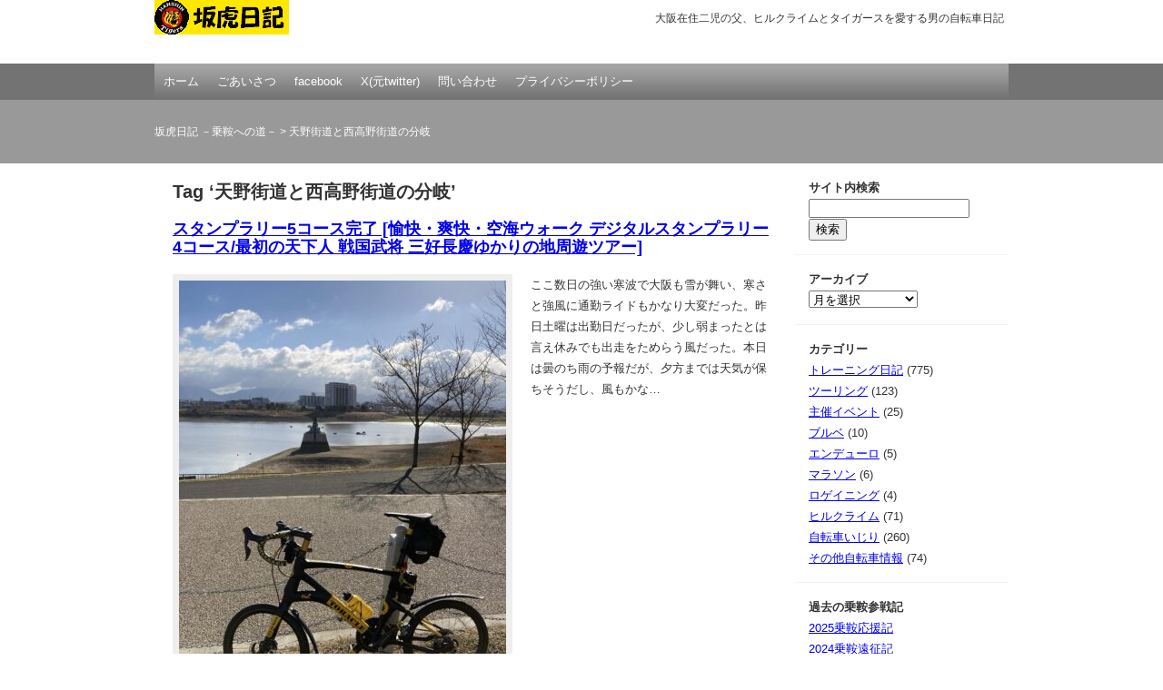

--- FILE ---
content_type: text/html; charset=UTF-8
request_url: https://www.hisayuki.org/archives/tag/%E5%A4%A9%E9%87%8E%E8%A1%97%E9%81%93%E3%81%A8%E8%A5%BF%E9%AB%98%E9%87%8E%E8%A1%97%E9%81%93%E3%81%AE%E5%88%86%E5%B2%90
body_size: 38613
content:
<!DOCTYPE html>
<html dir="ltr" lang="ja" prefix="og: https://ogp.me/ns#">
<head>
<meta charset="UTF-8">

<link rel="stylesheet" href="https://www.hisayuki.org/wp-content/themes/wsc6/style.css" type="text/css">

		<!-- All in One SEO 4.6.3 - aioseo.com -->
		<title>天野街道と西高野街道の分岐 | 坂虎日記 －乗鞍への道－</title>
		<meta name="robots" content="noindex, max-snippet:-1, max-image-preview:large, max-video-preview:-1" />
		<meta name="google-site-verification" content="RbP11HVHVsudAw2CbttsLYmcNykS2scqbrQjPnnJQJ4" />
		<link rel="canonical" href="https://www.hisayuki.org/archives/tag/%e5%a4%a9%e9%87%8e%e8%a1%97%e9%81%93%e3%81%a8%e8%a5%bf%e9%ab%98%e9%87%8e%e8%a1%97%e9%81%93%e3%81%ae%e5%88%86%e5%b2%90" />
		<meta name="generator" content="All in One SEO (AIOSEO) 4.6.3" />
		<meta name="google" content="nositelinkssearchbox" />
		<script type="application/ld+json" class="aioseo-schema">
			{"@context":"https:\/\/schema.org","@graph":[{"@type":"BreadcrumbList","@id":"https:\/\/www.hisayuki.org\/archives\/tag\/%E5%A4%A9%E9%87%8E%E8%A1%97%E9%81%93%E3%81%A8%E8%A5%BF%E9%AB%98%E9%87%8E%E8%A1%97%E9%81%93%E3%81%AE%E5%88%86%E5%B2%90#breadcrumblist","itemListElement":[{"@type":"ListItem","@id":"https:\/\/www.hisayuki.org\/#listItem","position":1,"name":"\u5bb6","item":"https:\/\/www.hisayuki.org\/","nextItem":"https:\/\/www.hisayuki.org\/archives\/tag\/%e5%a4%a9%e9%87%8e%e8%a1%97%e9%81%93%e3%81%a8%e8%a5%bf%e9%ab%98%e9%87%8e%e8%a1%97%e9%81%93%e3%81%ae%e5%88%86%e5%b2%90#listItem"},{"@type":"ListItem","@id":"https:\/\/www.hisayuki.org\/archives\/tag\/%e5%a4%a9%e9%87%8e%e8%a1%97%e9%81%93%e3%81%a8%e8%a5%bf%e9%ab%98%e9%87%8e%e8%a1%97%e9%81%93%e3%81%ae%e5%88%86%e5%b2%90#listItem","position":2,"name":"\u5929\u91ce\u8857\u9053\u3068\u897f\u9ad8\u91ce\u8857\u9053\u306e\u5206\u5c90","previousItem":"https:\/\/www.hisayuki.org\/#listItem"}]},{"@type":"CollectionPage","@id":"https:\/\/www.hisayuki.org\/archives\/tag\/%E5%A4%A9%E9%87%8E%E8%A1%97%E9%81%93%E3%81%A8%E8%A5%BF%E9%AB%98%E9%87%8E%E8%A1%97%E9%81%93%E3%81%AE%E5%88%86%E5%B2%90#collectionpage","url":"https:\/\/www.hisayuki.org\/archives\/tag\/%E5%A4%A9%E9%87%8E%E8%A1%97%E9%81%93%E3%81%A8%E8%A5%BF%E9%AB%98%E9%87%8E%E8%A1%97%E9%81%93%E3%81%AE%E5%88%86%E5%B2%90","name":"\u5929\u91ce\u8857\u9053\u3068\u897f\u9ad8\u91ce\u8857\u9053\u306e\u5206\u5c90 | \u5742\u864e\u65e5\u8a18 \uff0d\u4e57\u978d\u3078\u306e\u9053\uff0d","inLanguage":"ja","isPartOf":{"@id":"https:\/\/www.hisayuki.org\/#website"},"breadcrumb":{"@id":"https:\/\/www.hisayuki.org\/archives\/tag\/%E5%A4%A9%E9%87%8E%E8%A1%97%E9%81%93%E3%81%A8%E8%A5%BF%E9%AB%98%E9%87%8E%E8%A1%97%E9%81%93%E3%81%AE%E5%88%86%E5%B2%90#breadcrumblist"}},{"@type":"Person","@id":"https:\/\/www.hisayuki.org\/#person","name":"\u731b\u864e\u53c2\u865f","sameAs":["https:\/\/www.facebook.com\/mouko3"]},{"@type":"WebSite","@id":"https:\/\/www.hisayuki.org\/#website","url":"https:\/\/www.hisayuki.org\/","name":"\u5742\u864e\u65e5\u8a18 \uff0d\u4e57\u978d\u3078\u306e\u9053\uff0d","description":"\u5927\u962a\u5728\u4f4f\u4e8c\u5150\u306e\u7236\u3001\u30d2\u30eb\u30af\u30e9\u30a4\u30e0\u3068\u30bf\u30a4\u30ac\u30fc\u30b9\u3092\u611b\u3059\u308b\u7537\u306e\u81ea\u8ee2\u8eca\u65e5\u8a18","inLanguage":"ja","publisher":{"@id":"https:\/\/www.hisayuki.org\/#person"}}]}
		</script>
		<!-- All in One SEO -->

<link rel='dns-prefetch' href='//www.google.com' />
<link rel='dns-prefetch' href='//s.w.org' />
<link rel='dns-prefetch' href='//v0.wordpress.com' />
<link rel='dns-prefetch' href='//widgets.wp.com' />
<link rel='dns-prefetch' href='//c0.wp.com' />
<link rel="alternate" type="application/rss+xml" title="坂虎日記 －乗鞍への道－ &raquo; フィード" href="https://www.hisayuki.org/feed" />
<link rel="alternate" type="application/rss+xml" title="坂虎日記 －乗鞍への道－ &raquo; コメントフィード" href="https://www.hisayuki.org/comments/feed" />
<link rel="alternate" type="application/rss+xml" title="坂虎日記 －乗鞍への道－ &raquo; 天野街道と西高野街道の分岐 タグのフィード" href="https://www.hisayuki.org/archives/tag/%e5%a4%a9%e9%87%8e%e8%a1%97%e9%81%93%e3%81%a8%e8%a5%bf%e9%ab%98%e9%87%8e%e8%a1%97%e9%81%93%e3%81%ae%e5%88%86%e5%b2%90/feed" />
		<script type="text/javascript">
			window._wpemojiSettings = {"baseUrl":"https:\/\/s.w.org\/images\/core\/emoji\/13.0.1\/72x72\/","ext":".png","svgUrl":"https:\/\/s.w.org\/images\/core\/emoji\/13.0.1\/svg\/","svgExt":".svg","source":{"concatemoji":"https:\/\/www.hisayuki.org\/wp-includes\/js\/wp-emoji-release.min.js?ver=5.7.14"}};
			!function(e,a,t){var n,r,o,i=a.createElement("canvas"),p=i.getContext&&i.getContext("2d");function s(e,t){var a=String.fromCharCode;p.clearRect(0,0,i.width,i.height),p.fillText(a.apply(this,e),0,0);e=i.toDataURL();return p.clearRect(0,0,i.width,i.height),p.fillText(a.apply(this,t),0,0),e===i.toDataURL()}function c(e){var t=a.createElement("script");t.src=e,t.defer=t.type="text/javascript",a.getElementsByTagName("head")[0].appendChild(t)}for(o=Array("flag","emoji"),t.supports={everything:!0,everythingExceptFlag:!0},r=0;r<o.length;r++)t.supports[o[r]]=function(e){if(!p||!p.fillText)return!1;switch(p.textBaseline="top",p.font="600 32px Arial",e){case"flag":return s([127987,65039,8205,9895,65039],[127987,65039,8203,9895,65039])?!1:!s([55356,56826,55356,56819],[55356,56826,8203,55356,56819])&&!s([55356,57332,56128,56423,56128,56418,56128,56421,56128,56430,56128,56423,56128,56447],[55356,57332,8203,56128,56423,8203,56128,56418,8203,56128,56421,8203,56128,56430,8203,56128,56423,8203,56128,56447]);case"emoji":return!s([55357,56424,8205,55356,57212],[55357,56424,8203,55356,57212])}return!1}(o[r]),t.supports.everything=t.supports.everything&&t.supports[o[r]],"flag"!==o[r]&&(t.supports.everythingExceptFlag=t.supports.everythingExceptFlag&&t.supports[o[r]]);t.supports.everythingExceptFlag=t.supports.everythingExceptFlag&&!t.supports.flag,t.DOMReady=!1,t.readyCallback=function(){t.DOMReady=!0},t.supports.everything||(n=function(){t.readyCallback()},a.addEventListener?(a.addEventListener("DOMContentLoaded",n,!1),e.addEventListener("load",n,!1)):(e.attachEvent("onload",n),a.attachEvent("onreadystatechange",function(){"complete"===a.readyState&&t.readyCallback()})),(n=t.source||{}).concatemoji?c(n.concatemoji):n.wpemoji&&n.twemoji&&(c(n.twemoji),c(n.wpemoji)))}(window,document,window._wpemojiSettings);
		</script>
		<style type="text/css">
img.wp-smiley,
img.emoji {
	display: inline !important;
	border: none !important;
	box-shadow: none !important;
	height: 1em !important;
	width: 1em !important;
	margin: 0 .07em !important;
	vertical-align: -0.1em !important;
	background: none !important;
	padding: 0 !important;
}
</style>
	<link rel='stylesheet' id='wp-block-library-css'  href='https://c0.wp.com/c/5.7.14/wp-includes/css/dist/block-library/style.min.css' type='text/css' media='all' />
<style id='wp-block-library-inline-css' type='text/css'>
.has-text-align-justify{text-align:justify;}
</style>
<link rel='stylesheet' id='mediaelement-css'  href='https://c0.wp.com/c/5.7.14/wp-includes/js/mediaelement/mediaelementplayer-legacy.min.css' type='text/css' media='all' />
<link rel='stylesheet' id='wp-mediaelement-css'  href='https://c0.wp.com/c/5.7.14/wp-includes/js/mediaelement/wp-mediaelement.min.css' type='text/css' media='all' />
<link rel='stylesheet' id='contact-form-7-css'  href='https://www.hisayuki.org/wp-content/plugins/contact-form-7/includes/css/styles.css?ver=5.5.6.1' type='text/css' media='all' />
<link rel='stylesheet' id='easingslider-css'  href='https://www.hisayuki.org/wp-content/plugins/easing-slider/assets/css/public.min.css?ver=3.0.8' type='text/css' media='all' />
<link rel='stylesheet' id='wp-pagenavi-css'  href='https://www.hisayuki.org/wp-content/plugins/wp-pagenavi/pagenavi-css.css?ver=2.70' type='text/css' media='all' />
<link rel='stylesheet' id='jetpack_css-css'  href='https://c0.wp.com/p/jetpack/10.2.3/css/jetpack.css' type='text/css' media='all' />
<link rel='stylesheet' id='jquery.lightbox.min.css-css'  href='https://www.hisayuki.org/wp-content/plugins/wp-jquery-lightbox/styles/lightbox.min.css?ver=1.5.4' type='text/css' media='all' />
<link rel='stylesheet' id='jqlb-overrides-css'  href='https://www.hisayuki.org/wp-content/plugins/wp-jquery-lightbox/styles/overrides.css?ver=1.5.4' type='text/css' media='all' />
<style id='jqlb-overrides-inline-css' type='text/css'>

		#outerImageContainer {
			box-shadow: 0 0 4px 2px rgba(0,0,0,.2);
		}
		#imageContainer{
			padding: 6px;
		}
		#imageDataContainer {
			box-shadow: ;
		}
		#prevArrow,
		#nextArrow{
			background-color: rgba(255,255,255,.7;
			color: #000000;
		}
</style>
<script type='text/javascript' src='https://c0.wp.com/c/5.7.14/wp-includes/js/jquery/jquery.min.js' id='jquery-core-js'></script>
<script type='text/javascript' src='https://c0.wp.com/c/5.7.14/wp-includes/js/jquery/jquery-migrate.min.js' id='jquery-migrate-js'></script>
<script type='text/javascript' src='https://www.hisayuki.org/wp-content/plugins/easing-slider/assets/js/public.min.js?ver=3.0.8' id='easingslider-js'></script>
<link rel="https://api.w.org/" href="https://www.hisayuki.org/wp-json/" /><link rel="alternate" type="application/json" href="https://www.hisayuki.org/wp-json/wp/v2/tags/2277" /><script type="text/javascript">
	window._se_plugin_version = '8.1.9';
</script>
<!-- Added by Wordpress Smooth Scroll Links 1.1.0 -->
<script type="text/javascript" src="https://www.hisayuki.org/wp-content/plugins/smooth-scrolling-links-ssl/smoothscroll.js"></script>
<!-- End of Wordpress Smooth Scroll Links 1.1.0 -->
<link rel="apple-touch-icon" href="//www.hisayuki.org/favicon.ico" />
<style type='text/css'>img#wpstats{display:none}</style>
		
<!-- BEGIN: WP Social Bookmarking Light HEAD --><meta name="mixi-check-robots" content="noimage"/><script type="text/javascript" src="//platform.tumblr.com/v1/share.js"></script><script>
    (function (d, s, id) {
        var js, fjs = d.getElementsByTagName(s)[0];
        if (d.getElementById(id)) return;
        js = d.createElement(s);
        js.id = id;
        js.src = "//connect.facebook.net/ja_JP/sdk.js#xfbml=1&version=v2.7";
        fjs.parentNode.insertBefore(js, fjs);
    }(document, 'script', 'facebook-jssdk'));
</script>
<style type="text/css">.wp_social_bookmarking_light{
    border: 0 !important;
    padding: 0 !important;
    margin: 0 !important;
}
.wp_social_bookmarking_light div{
    float: left !important;
    border: 0 !important;
    padding: 0 !important;
    margin: 0 5px 0px 0 !important;
    height: 23px !important;
    text-indent: 0 !important;
}
.wp_social_bookmarking_light img{
    border: 0 !important;
    padding: 0;
    margin: 0;
    vertical-align: top !important;
}
.wp_social_bookmarking_light_clear{
    clear: both !important;
}
.wsbl_twitter{
    width: 100px;
}
</style>
<!-- END: WP Social Bookmarking Light HEAD -->
			<style type="text/css">
				/* If html does not have either class, do not show lazy loaded images. */
				html:not( .jetpack-lazy-images-js-enabled ):not( .js ) .jetpack-lazy-image {
					display: none;
				}
			</style>
			<script>
				document.documentElement.classList.add(
					'jetpack-lazy-images-js-enabled'
				);
			</script>
		</head>

<body class="archive tag tag-2277">
<div id="container">
<div id="header">
	<div id="siteTitle"><a href="https://www.hisayuki.org/">坂虎日記 －乗鞍への道－</a></div>
		<p id="siteDescription">大阪在住二児の父、ヒルクライムとタイガースを愛する男の自転車日記</p>
	</div>

<div id="mainMenu">
<div class="menu-%e3%83%88%e3%83%83%e3%83%97%e3%83%a1%e3%83%8b%e3%83%a5%e3%83%bc-container"><ul id="menu-%e3%83%88%e3%83%83%e3%83%97%e3%83%a1%e3%83%8b%e3%83%a5%e3%83%bc" class="menu"><li id="menu-item-33511" class="menu-item menu-item-type-custom menu-item-object-custom menu-item-home menu-item-33511"><a href="https://www.hisayuki.org/">ホーム</a></li>
<li id="menu-item-33512" class="menu-item menu-item-type-post_type menu-item-object-page menu-item-33512"><a href="https://www.hisayuki.org/greeting">ごあいさつ</a></li>
<li id="menu-item-33515" class="menu-item menu-item-type-custom menu-item-object-custom menu-item-33515"><a title="facebook" href="https://www.facebook.com/mouko3">facebook</a></li>
<li id="menu-item-33516" class="menu-item menu-item-type-custom menu-item-object-custom menu-item-33516"><a title="X(元twitter)" href="https://twitter.com/mouko3">X(元twitter)</a></li>
<li id="menu-item-33513" class="menu-item menu-item-type-post_type menu-item-object-page menu-item-33513"><a href="https://www.hisayuki.org/contact">問い合わせ</a></li>
<li id="menu-item-33514" class="menu-item menu-item-type-post_type menu-item-object-page menu-item-33514"><a href="https://www.hisayuki.org/policies">プライバシーポリシー</a></li>
</ul></div></div>

	<div id="secondImage">
		<div id="breadcrumb">
		<!-- Breadcrumb NavXT 7.1.0 -->
<a title="坂虎日記 －乗鞍への道－" href="https://www.hisayuki.org">坂虎日記 －乗鞍への道－</a> &gt; 天野街道と西高野街道の分岐		</div>
	</div>

<div id="wrap">
	<div id="content">

									<h1>Tag &#8216;天野街道と西高野街道の分岐&#8217;</h1>
			
		<div class="post-40501 post type-post status-publish format-standard has-post-thumbnail hentry category-training tag-caracle tag-caracle-coz tag-toracle tag-toracle-coz-2 tag-226 tag-2168 tag-2170 tag-1357 tag-2177 tag-2128 tag-2169 tag-2166 tag-2172 tag-2277 tag-2285 tag-2280 tag-2286 tag-2175 tag-964 tag-2167 tag-2281 tag-2174 tag-2173 tag-2279 tag-2274 tag-2176 tag-2275 tag-2284 tag-2278 tag-2282 tag-2276 tag-2283">
			<h2><a href="https://www.hisayuki.org/archives/40501">スタンプラリー5コース完了 [愉快・爽快・空海ウォーク デジタルスタンプラリー 4コース/最初の天下人 戦国武将 三好長慶ゆかりの地周遊ツアー]</a></h2>
											<a href="https://www.hisayuki.org/archives/40501" class="thumbnail-align"><img width="360" height="480" src="https://www.hisayuki.org/wp-content/uploads/2022/12/221225_102028-360x480.jpg" class="attachment-thumbnail size-thumbnail wp-post-image jetpack-lazy-image" alt="" loading="lazy" data-lazy-srcset="https://www.hisayuki.org/wp-content/uploads/2022/12/221225_102028-360x480.jpg 360w, https://www.hisayuki.org/wp-content/uploads/2022/12/221225_102028-660x880.jpg 660w, https://www.hisayuki.org/wp-content/uploads/2022/12/221225_102028-935x1247.jpg 935w, https://www.hisayuki.org/wp-content/uploads/2022/12/221225_102028-768x1024.jpg 768w, https://www.hisayuki.org/wp-content/uploads/2022/12/221225_102028-1152x1536.jpg 1152w, https://www.hisayuki.org/wp-content/uploads/2022/12/221225_102028.jpg 1200w" data-lazy-sizes="(max-width: 360px) 100vw, 360px" data-lazy-src="https://www.hisayuki.org/wp-content/uploads/2022/12/221225_102028-360x480.jpg?is-pending-load=1" srcset="[data-uri]" /></a>
						 						      <p>ここ数日の強い寒波で大阪も雪が舞い、寒さと強風に通勤ライドもかなり大変だった。昨日土曜は出勤日だったが、少し弱まったとは言え休みでも出走をためらう風だった。本日は曇のち雨の予報だが、夕方までは天気が保ちそうだし、風もかな&hellip;</p>
						  
								<div class="postmetadata">
				<span class="date">update: 2022/12/25</span> タグ: <a href="https://www.hisayuki.org/archives/tag/caracle" rel="tag">CARACLE</a>, <a href="https://www.hisayuki.org/archives/tag/caracle-coz" rel="tag">CARACLE-COZ</a>, <a href="https://www.hisayuki.org/archives/tag/toracle" rel="tag">TORACLE</a>, <a href="https://www.hisayuki.org/archives/tag/toracle-coz-2" rel="tag">TORACLE-COZ 2</a>, <a href="https://www.hisayuki.org/archives/tag/%e3%83%88%e3%83%ac%e3%83%bc%e3%83%8b%e3%83%b3%e3%82%b0" rel="tag">トレーニング</a>, <a href="https://www.hisayuki.org/archives/tag/%e4%bb%81%e5%be%b3%e5%a4%a9%e7%9a%87%e9%99%b5%e5%8f%a4%e5%a2%b3" rel="tag">仁徳天皇陵古墳</a>, <a href="https://www.hisayuki.org/archives/tag/%e5%8d%81%e4%ba%8c%e9%87%8c%e7%9f%b3" rel="tag">十二里石</a>, <a href="https://www.hisayuki.org/archives/tag/%e5%8d%97%e5%ae%97%e5%af%ba" rel="tag">南宗寺</a>, <a href="https://www.hisayuki.org/archives/tag/%e5%8e%9f%e7%94%ba%e3%81%ae%e6%97%a7%e9%98%bf%e5%bc%a5%e9%99%80%e5%af%ba%e8%b7%a1%e7%9f%b3%e9%80%a0%e7%89%a9%e7%be%a4" rel="tag">原町の旧阿弥陀寺跡石造物群</a>, <a href="https://www.hisayuki.org/archives/tag/%e5%a0%ba%e5%b8%82" rel="tag">堺市</a>, <a href="https://www.hisayuki.org/archives/tag/%e5%a4%a7%e4%bb%99%e5%85%ac%e5%9c%92%e8%a6%b3%e5%85%89%e6%a1%88%e5%86%85%e6%89%80" rel="tag">大仙公園観光案内所</a>, <a href="https://www.hisayuki.org/archives/tag/%e5%a4%a7%e5%b0%8f%e8%b7%af" rel="tag">大小路</a>, <a href="https://www.hisayuki.org/archives/tag/%e5%a4%a7%e9%98%aa%e7%8b%ad%e5%b1%b1%e5%b8%82" rel="tag">大阪狭山市</a>, <a href="https://www.hisayuki.org/archives/tag/%e5%a4%a9%e9%87%8e%e8%a1%97%e9%81%93%e3%81%a8%e8%a5%bf%e9%ab%98%e9%87%8e%e8%a1%97%e9%81%93%e3%81%ae%e5%88%86%e5%b2%90" rel="tag">天野街道と西高野街道の分岐</a>, <a href="https://www.hisayuki.org/archives/tag/%e6%84%89%e5%bf%ab%e3%83%bb%e7%88%bd%e5%bf%ab%e3%83%bb%e7%a9%ba%e6%b5%b7%e3%82%a6%e3%82%a9%e3%83%bc%e3%82%af%e3%83%87%e3%82%b8%e3%82%bf%e3%83%ab%e3%82%b9%e3%82%bf%e3%83%b3%e3%83%97%e3%83%a9%e3%83%aa" rel="tag">愉快・爽快・空海ウォークデジタルスタンプラリー</a>, <a href="https://www.hisayuki.org/archives/tag/%e6%97%a7%e4%b8%89%e6%97%a5%e5%b8%82%e4%ba%a4%e7%95%aa" rel="tag">旧三日市交番</a>, <a href="https://www.hisayuki.org/archives/tag/%e6%9c%80%e5%88%9d%e3%81%ae%e5%a4%a9%e4%b8%8b%e4%ba%ba%e6%88%a6%e5%9b%bd%e6%ad%a6%e5%b0%86%e4%b8%89%e5%a5%bd%e9%95%b7%e6%85%b6%e3%82%86%e3%81%8b%e3%82%8a%e3%81%ae%e5%9c%b0%e5%91%a8%e9%81%8a%e3%83%84" rel="tag">最初の天下人戦国武将三好長慶ゆかりの地周遊ツアー</a>, <a href="https://www.hisayuki.org/archives/tag/%e6%b2%b3%e5%86%85%e9%95%b7%e9%87%8e%e5%b8%82" rel="tag">河内長野市</a>, <a href="https://www.hisayuki.org/archives/tag/%e6%b2%b3%e5%86%85%e9%95%b7%e9%87%8e%e5%b8%82%e8%a6%b3%e5%85%89%e6%a1%88%e5%86%85%e6%89%80" rel="tag">河内長野市観光案内所</a>, <a href="https://www.hisayuki.org/archives/tag/%e6%b8%85%e6%98%8e%e8%be%bb" rel="tag">清明辻</a>, <a href="https://www.hisayuki.org/archives/tag/%e7%83%8f%e5%b8%bd%e5%ad%90%e5%bd%a2%e5%9f%8e%e8%b7%a1" rel="tag">烏帽子形城跡</a>, <a href="https://www.hisayuki.org/archives/tag/%e7%89%9b%e7%80%a7%e5%9c%b0%e8%94%b5%e5%b0%8a" rel="tag">牛瀧地蔵尊</a>, <a href="https://www.hisayuki.org/archives/tag/%e7%8b%ad%e5%b1%b1%e6%b1%a0%e5%8d%9a%e7%89%a9%e9%a4%a8%e3%83%bb%e9%83%b7%e5%9c%9f%e8%b3%87%e6%96%99%e9%a4%a8" rel="tag">狭山池博物館・郷土資料館</a>, <a href="https://www.hisayuki.org/archives/tag/%e7%8e%84%e6%99%b6%e6%b3%95%e5%b8%ab%e5%9c%b0%e8%94%b5" rel="tag">玄晶法師地蔵</a>, <a href="https://www.hisayuki.org/archives/tag/%e7%99%be%e8%88%8c%e9%b3%a5%e3%81%ae%e3%81%8f%e3%81%99" rel="tag">百舌鳥のくす</a>, <a href="https://www.hisayuki.org/archives/tag/%e7%9b%9b%e6%9d%be%e5%af%ba" rel="tag">盛松寺</a>, <a href="https://www.hisayuki.org/archives/tag/%e7%ad%92%e4%ba%95%e5%ae%b6%e3%81%ae%e6%a5%a0" rel="tag">筒井家の楠</a>, <a href="https://www.hisayuki.org/archives/tag/%e8%8b%a5%e6%9e%97%e7%a5%9e%e7%a4%be" rel="tag">若林神社</a>, <a href="https://www.hisayuki.org/archives/tag/%e8%8c%b1%e8%90%b8%e6%9c%a8%e5%a4%a7%e5%b8%ab%e5%a0%82" rel="tag">茱萸木大師堂</a>, <a href="https://www.hisayuki.org/archives/tag/%e9%85%92%e8%94%b5%e9%80%9a%e3%82%8a" rel="tag">酒蔵通り</a>, <a href="https://www.hisayuki.org/archives/tag/%e9%96%a2%e8%8c%b6%e5%b1%8b%e3%81%ae%e8%a1%97%e4%b8%a6" rel="tag">関茶屋の街並</a>, <a href="https://www.hisayuki.org/archives/tag/%e9%a1%95%e6%9c%ac%e5%af%ba" rel="tag">顕本寺</a> | <a href="https://www.hisayuki.org/archives/category/training" rel="category tag">トレーニング日記</a>			</div>
			<hr />
		</div>

	<div class="navigation">
				<div class='wp-pagenavi' role='navigation'>
<span class='pages'>1 / 1</span><span aria-current='page' class='current'>1</span>
</div>			</div>
	
	</div>
	
	<div id="side">
	<div id="search-3" class="sideWidget"><p class="widgetTitle">サイト内検索</p><form role="search" method="get" id="searchform" class="searchform" action="https://www.hisayuki.org/">
				<div>
					<label class="screen-reader-text" for="s">検索:</label>
					<input type="text" value="" name="s" id="s" />
					<input type="submit" id="searchsubmit" value="検索" />
				</div>
			</form></div><div id="archives-2" class="sideWidget"><p class="widgetTitle">アーカイブ</p>		<label class="screen-reader-text" for="archives-dropdown-2">アーカイブ</label>
		<select id="archives-dropdown-2" name="archive-dropdown">
			
			<option value="">月を選択</option>
				<option value='https://www.hisayuki.org/archives/date/2025/12'> 2025年12月 &nbsp;(1)</option>
	<option value='https://www.hisayuki.org/archives/date/2025/11'> 2025年11月 &nbsp;(5)</option>
	<option value='https://www.hisayuki.org/archives/date/2025/10'> 2025年10月 &nbsp;(3)</option>
	<option value='https://www.hisayuki.org/archives/date/2025/09'> 2025年9月 &nbsp;(2)</option>
	<option value='https://www.hisayuki.org/archives/date/2025/08'> 2025年8月 &nbsp;(6)</option>
	<option value='https://www.hisayuki.org/archives/date/2025/07'> 2025年7月 &nbsp;(4)</option>
	<option value='https://www.hisayuki.org/archives/date/2025/06'> 2025年6月 &nbsp;(3)</option>
	<option value='https://www.hisayuki.org/archives/date/2025/05'> 2025年5月 &nbsp;(3)</option>
	<option value='https://www.hisayuki.org/archives/date/2025/04'> 2025年4月 &nbsp;(3)</option>
	<option value='https://www.hisayuki.org/archives/date/2025/03'> 2025年3月 &nbsp;(2)</option>
	<option value='https://www.hisayuki.org/archives/date/2025/02'> 2025年2月 &nbsp;(4)</option>
	<option value='https://www.hisayuki.org/archives/date/2025/01'> 2025年1月 &nbsp;(2)</option>
	<option value='https://www.hisayuki.org/archives/date/2024/12'> 2024年12月 &nbsp;(4)</option>
	<option value='https://www.hisayuki.org/archives/date/2024/11'> 2024年11月 &nbsp;(5)</option>
	<option value='https://www.hisayuki.org/archives/date/2024/10'> 2024年10月 &nbsp;(4)</option>
	<option value='https://www.hisayuki.org/archives/date/2024/09'> 2024年9月 &nbsp;(2)</option>
	<option value='https://www.hisayuki.org/archives/date/2024/08'> 2024年8月 &nbsp;(6)</option>
	<option value='https://www.hisayuki.org/archives/date/2024/07'> 2024年7月 &nbsp;(4)</option>
	<option value='https://www.hisayuki.org/archives/date/2024/06'> 2024年6月 &nbsp;(6)</option>
	<option value='https://www.hisayuki.org/archives/date/2024/05'> 2024年5月 &nbsp;(3)</option>
	<option value='https://www.hisayuki.org/archives/date/2024/04'> 2024年4月 &nbsp;(3)</option>
	<option value='https://www.hisayuki.org/archives/date/2024/03'> 2024年3月 &nbsp;(5)</option>
	<option value='https://www.hisayuki.org/archives/date/2024/02'> 2024年2月 &nbsp;(2)</option>
	<option value='https://www.hisayuki.org/archives/date/2024/01'> 2024年1月 &nbsp;(3)</option>
	<option value='https://www.hisayuki.org/archives/date/2023/11'> 2023年11月 &nbsp;(3)</option>
	<option value='https://www.hisayuki.org/archives/date/2023/10'> 2023年10月 &nbsp;(4)</option>
	<option value='https://www.hisayuki.org/archives/date/2023/09'> 2023年9月 &nbsp;(1)</option>
	<option value='https://www.hisayuki.org/archives/date/2023/08'> 2023年8月 &nbsp;(5)</option>
	<option value='https://www.hisayuki.org/archives/date/2023/07'> 2023年7月 &nbsp;(5)</option>
	<option value='https://www.hisayuki.org/archives/date/2023/06'> 2023年6月 &nbsp;(1)</option>
	<option value='https://www.hisayuki.org/archives/date/2023/05'> 2023年5月 &nbsp;(3)</option>
	<option value='https://www.hisayuki.org/archives/date/2023/04'> 2023年4月 &nbsp;(2)</option>
	<option value='https://www.hisayuki.org/archives/date/2023/03'> 2023年3月 &nbsp;(1)</option>
	<option value='https://www.hisayuki.org/archives/date/2023/02'> 2023年2月 &nbsp;(5)</option>
	<option value='https://www.hisayuki.org/archives/date/2023/01'> 2023年1月 &nbsp;(3)</option>
	<option value='https://www.hisayuki.org/archives/date/2022/12'> 2022年12月 &nbsp;(3)</option>
	<option value='https://www.hisayuki.org/archives/date/2022/11'> 2022年11月 &nbsp;(3)</option>
	<option value='https://www.hisayuki.org/archives/date/2022/10'> 2022年10月 &nbsp;(4)</option>
	<option value='https://www.hisayuki.org/archives/date/2022/09'> 2022年9月 &nbsp;(4)</option>
	<option value='https://www.hisayuki.org/archives/date/2022/08'> 2022年8月 &nbsp;(7)</option>
	<option value='https://www.hisayuki.org/archives/date/2022/07'> 2022年7月 &nbsp;(5)</option>
	<option value='https://www.hisayuki.org/archives/date/2022/06'> 2022年6月 &nbsp;(4)</option>
	<option value='https://www.hisayuki.org/archives/date/2022/05'> 2022年5月 &nbsp;(6)</option>
	<option value='https://www.hisayuki.org/archives/date/2022/04'> 2022年4月 &nbsp;(3)</option>
	<option value='https://www.hisayuki.org/archives/date/2022/03'> 2022年3月 &nbsp;(2)</option>
	<option value='https://www.hisayuki.org/archives/date/2022/02'> 2022年2月 &nbsp;(3)</option>
	<option value='https://www.hisayuki.org/archives/date/2022/01'> 2022年1月 &nbsp;(5)</option>
	<option value='https://www.hisayuki.org/archives/date/2021/12'> 2021年12月 &nbsp;(2)</option>
	<option value='https://www.hisayuki.org/archives/date/2021/11'> 2021年11月 &nbsp;(6)</option>
	<option value='https://www.hisayuki.org/archives/date/2021/10'> 2021年10月 &nbsp;(4)</option>
	<option value='https://www.hisayuki.org/archives/date/2021/09'> 2021年9月 &nbsp;(6)</option>
	<option value='https://www.hisayuki.org/archives/date/2021/08'> 2021年8月 &nbsp;(5)</option>
	<option value='https://www.hisayuki.org/archives/date/2021/07'> 2021年7月 &nbsp;(4)</option>
	<option value='https://www.hisayuki.org/archives/date/2021/06'> 2021年6月 &nbsp;(5)</option>
	<option value='https://www.hisayuki.org/archives/date/2021/05'> 2021年5月 &nbsp;(8)</option>
	<option value='https://www.hisayuki.org/archives/date/2021/04'> 2021年4月 &nbsp;(5)</option>
	<option value='https://www.hisayuki.org/archives/date/2021/03'> 2021年3月 &nbsp;(3)</option>
	<option value='https://www.hisayuki.org/archives/date/2021/01'> 2021年1月 &nbsp;(3)</option>
	<option value='https://www.hisayuki.org/archives/date/2020/12'> 2020年12月 &nbsp;(4)</option>
	<option value='https://www.hisayuki.org/archives/date/2020/11'> 2020年11月 &nbsp;(5)</option>
	<option value='https://www.hisayuki.org/archives/date/2020/10'> 2020年10月 &nbsp;(5)</option>
	<option value='https://www.hisayuki.org/archives/date/2020/09'> 2020年9月 &nbsp;(4)</option>
	<option value='https://www.hisayuki.org/archives/date/2020/08'> 2020年8月 &nbsp;(6)</option>
	<option value='https://www.hisayuki.org/archives/date/2020/07'> 2020年7月 &nbsp;(7)</option>
	<option value='https://www.hisayuki.org/archives/date/2020/06'> 2020年6月 &nbsp;(4)</option>
	<option value='https://www.hisayuki.org/archives/date/2020/05'> 2020年5月 &nbsp;(5)</option>
	<option value='https://www.hisayuki.org/archives/date/2020/04'> 2020年4月 &nbsp;(4)</option>
	<option value='https://www.hisayuki.org/archives/date/2020/03'> 2020年3月 &nbsp;(6)</option>
	<option value='https://www.hisayuki.org/archives/date/2020/02'> 2020年2月 &nbsp;(4)</option>
	<option value='https://www.hisayuki.org/archives/date/2020/01'> 2020年1月 &nbsp;(4)</option>
	<option value='https://www.hisayuki.org/archives/date/2019/12'> 2019年12月 &nbsp;(5)</option>
	<option value='https://www.hisayuki.org/archives/date/2019/11'> 2019年11月 &nbsp;(4)</option>
	<option value='https://www.hisayuki.org/archives/date/2019/10'> 2019年10月 &nbsp;(5)</option>
	<option value='https://www.hisayuki.org/archives/date/2019/09'> 2019年9月 &nbsp;(7)</option>
	<option value='https://www.hisayuki.org/archives/date/2019/08'> 2019年8月 &nbsp;(5)</option>
	<option value='https://www.hisayuki.org/archives/date/2019/07'> 2019年7月 &nbsp;(5)</option>
	<option value='https://www.hisayuki.org/archives/date/2019/06'> 2019年6月 &nbsp;(8)</option>
	<option value='https://www.hisayuki.org/archives/date/2019/05'> 2019年5月 &nbsp;(10)</option>
	<option value='https://www.hisayuki.org/archives/date/2019/04'> 2019年4月 &nbsp;(5)</option>
	<option value='https://www.hisayuki.org/archives/date/2019/03'> 2019年3月 &nbsp;(4)</option>
	<option value='https://www.hisayuki.org/archives/date/2019/02'> 2019年2月 &nbsp;(4)</option>
	<option value='https://www.hisayuki.org/archives/date/2019/01'> 2019年1月 &nbsp;(5)</option>
	<option value='https://www.hisayuki.org/archives/date/2018/12'> 2018年12月 &nbsp;(8)</option>
	<option value='https://www.hisayuki.org/archives/date/2018/11'> 2018年11月 &nbsp;(3)</option>
	<option value='https://www.hisayuki.org/archives/date/2018/10'> 2018年10月 &nbsp;(6)</option>
	<option value='https://www.hisayuki.org/archives/date/2018/09'> 2018年9月 &nbsp;(9)</option>
	<option value='https://www.hisayuki.org/archives/date/2018/08'> 2018年8月 &nbsp;(12)</option>
	<option value='https://www.hisayuki.org/archives/date/2018/07'> 2018年7月 &nbsp;(10)</option>
	<option value='https://www.hisayuki.org/archives/date/2018/06'> 2018年6月 &nbsp;(6)</option>
	<option value='https://www.hisayuki.org/archives/date/2018/05'> 2018年5月 &nbsp;(9)</option>
	<option value='https://www.hisayuki.org/archives/date/2018/04'> 2018年4月 &nbsp;(6)</option>
	<option value='https://www.hisayuki.org/archives/date/2018/03'> 2018年3月 &nbsp;(5)</option>
	<option value='https://www.hisayuki.org/archives/date/2018/02'> 2018年2月 &nbsp;(5)</option>
	<option value='https://www.hisayuki.org/archives/date/2018/01'> 2018年1月 &nbsp;(5)</option>
	<option value='https://www.hisayuki.org/archives/date/2017/12'> 2017年12月 &nbsp;(5)</option>
	<option value='https://www.hisayuki.org/archives/date/2017/11'> 2017年11月 &nbsp;(7)</option>
	<option value='https://www.hisayuki.org/archives/date/2017/10'> 2017年10月 &nbsp;(5)</option>
	<option value='https://www.hisayuki.org/archives/date/2017/09'> 2017年9月 &nbsp;(1)</option>
	<option value='https://www.hisayuki.org/archives/date/2017/08'> 2017年8月 &nbsp;(8)</option>
	<option value='https://www.hisayuki.org/archives/date/2017/07'> 2017年7月 &nbsp;(4)</option>
	<option value='https://www.hisayuki.org/archives/date/2017/06'> 2017年6月 &nbsp;(6)</option>
	<option value='https://www.hisayuki.org/archives/date/2017/05'> 2017年5月 &nbsp;(10)</option>
	<option value='https://www.hisayuki.org/archives/date/2017/04'> 2017年4月 &nbsp;(9)</option>
	<option value='https://www.hisayuki.org/archives/date/2017/03'> 2017年3月 &nbsp;(2)</option>
	<option value='https://www.hisayuki.org/archives/date/2017/02'> 2017年2月 &nbsp;(5)</option>
	<option value='https://www.hisayuki.org/archives/date/2017/01'> 2017年1月 &nbsp;(5)</option>
	<option value='https://www.hisayuki.org/archives/date/2016/12'> 2016年12月 &nbsp;(8)</option>
	<option value='https://www.hisayuki.org/archives/date/2016/11'> 2016年11月 &nbsp;(5)</option>
	<option value='https://www.hisayuki.org/archives/date/2016/10'> 2016年10月 &nbsp;(11)</option>
	<option value='https://www.hisayuki.org/archives/date/2016/09'> 2016年9月 &nbsp;(5)</option>
	<option value='https://www.hisayuki.org/archives/date/2016/08'> 2016年8月 &nbsp;(8)</option>
	<option value='https://www.hisayuki.org/archives/date/2016/07'> 2016年7月 &nbsp;(10)</option>
	<option value='https://www.hisayuki.org/archives/date/2016/06'> 2016年6月 &nbsp;(3)</option>
	<option value='https://www.hisayuki.org/archives/date/2016/05'> 2016年5月 &nbsp;(8)</option>
	<option value='https://www.hisayuki.org/archives/date/2016/04'> 2016年4月 &nbsp;(4)</option>
	<option value='https://www.hisayuki.org/archives/date/2016/03'> 2016年3月 &nbsp;(4)</option>
	<option value='https://www.hisayuki.org/archives/date/2016/02'> 2016年2月 &nbsp;(4)</option>
	<option value='https://www.hisayuki.org/archives/date/2016/01'> 2016年1月 &nbsp;(10)</option>
	<option value='https://www.hisayuki.org/archives/date/2015/12'> 2015年12月 &nbsp;(7)</option>
	<option value='https://www.hisayuki.org/archives/date/2015/11'> 2015年11月 &nbsp;(11)</option>
	<option value='https://www.hisayuki.org/archives/date/2015/10'> 2015年10月 &nbsp;(4)</option>
	<option value='https://www.hisayuki.org/archives/date/2015/09'> 2015年9月 &nbsp;(6)</option>
	<option value='https://www.hisayuki.org/archives/date/2015/08'> 2015年8月 &nbsp;(15)</option>
	<option value='https://www.hisayuki.org/archives/date/2015/07'> 2015年7月 &nbsp;(9)</option>
	<option value='https://www.hisayuki.org/archives/date/2015/06'> 2015年6月 &nbsp;(9)</option>
	<option value='https://www.hisayuki.org/archives/date/2015/05'> 2015年5月 &nbsp;(7)</option>
	<option value='https://www.hisayuki.org/archives/date/2015/04'> 2015年4月 &nbsp;(3)</option>
	<option value='https://www.hisayuki.org/archives/date/2015/03'> 2015年3月 &nbsp;(2)</option>
	<option value='https://www.hisayuki.org/archives/date/2015/02'> 2015年2月 &nbsp;(11)</option>
	<option value='https://www.hisayuki.org/archives/date/2015/01'> 2015年1月 &nbsp;(15)</option>
	<option value='https://www.hisayuki.org/archives/date/2014/12'> 2014年12月 &nbsp;(6)</option>
	<option value='https://www.hisayuki.org/archives/date/2014/11'> 2014年11月 &nbsp;(4)</option>
	<option value='https://www.hisayuki.org/archives/date/2014/10'> 2014年10月 &nbsp;(8)</option>
	<option value='https://www.hisayuki.org/archives/date/2014/09'> 2014年9月 &nbsp;(12)</option>
	<option value='https://www.hisayuki.org/archives/date/2014/08'> 2014年8月 &nbsp;(19)</option>
	<option value='https://www.hisayuki.org/archives/date/2014/07'> 2014年7月 &nbsp;(20)</option>
	<option value='https://www.hisayuki.org/archives/date/2014/06'> 2014年6月 &nbsp;(8)</option>
	<option value='https://www.hisayuki.org/archives/date/2014/05'> 2014年5月 &nbsp;(8)</option>
	<option value='https://www.hisayuki.org/archives/date/2014/04'> 2014年4月 &nbsp;(9)</option>
	<option value='https://www.hisayuki.org/archives/date/2014/03'> 2014年3月 &nbsp;(6)</option>
	<option value='https://www.hisayuki.org/archives/date/2014/02'> 2014年2月 &nbsp;(8)</option>
	<option value='https://www.hisayuki.org/archives/date/2014/01'> 2014年1月 &nbsp;(11)</option>
	<option value='https://www.hisayuki.org/archives/date/2013/12'> 2013年12月 &nbsp;(11)</option>
	<option value='https://www.hisayuki.org/archives/date/2013/11'> 2013年11月 &nbsp;(11)</option>
	<option value='https://www.hisayuki.org/archives/date/2013/10'> 2013年10月 &nbsp;(13)</option>
	<option value='https://www.hisayuki.org/archives/date/2013/09'> 2013年9月 &nbsp;(10)</option>
	<option value='https://www.hisayuki.org/archives/date/2013/08'> 2013年8月 &nbsp;(16)</option>
	<option value='https://www.hisayuki.org/archives/date/2013/07'> 2013年7月 &nbsp;(10)</option>
	<option value='https://www.hisayuki.org/archives/date/2013/06'> 2013年6月 &nbsp;(11)</option>
	<option value='https://www.hisayuki.org/archives/date/2013/05'> 2013年5月 &nbsp;(11)</option>
	<option value='https://www.hisayuki.org/archives/date/2013/04'> 2013年4月 &nbsp;(7)</option>
	<option value='https://www.hisayuki.org/archives/date/2013/03'> 2013年3月 &nbsp;(5)</option>
	<option value='https://www.hisayuki.org/archives/date/2013/02'> 2013年2月 &nbsp;(8)</option>
	<option value='https://www.hisayuki.org/archives/date/2013/01'> 2013年1月 &nbsp;(12)</option>
	<option value='https://www.hisayuki.org/archives/date/2012/12'> 2012年12月 &nbsp;(11)</option>
	<option value='https://www.hisayuki.org/archives/date/2012/11'> 2012年11月 &nbsp;(6)</option>
	<option value='https://www.hisayuki.org/archives/date/2012/10'> 2012年10月 &nbsp;(11)</option>
	<option value='https://www.hisayuki.org/archives/date/2012/09'> 2012年9月 &nbsp;(9)</option>
	<option value='https://www.hisayuki.org/archives/date/2012/08'> 2012年8月 &nbsp;(13)</option>
	<option value='https://www.hisayuki.org/archives/date/2012/07'> 2012年7月 &nbsp;(9)</option>
	<option value='https://www.hisayuki.org/archives/date/2012/06'> 2012年6月 &nbsp;(5)</option>
	<option value='https://www.hisayuki.org/archives/date/2012/05'> 2012年5月 &nbsp;(6)</option>
	<option value='https://www.hisayuki.org/archives/date/2012/04'> 2012年4月 &nbsp;(7)</option>
	<option value='https://www.hisayuki.org/archives/date/2012/03'> 2012年3月 &nbsp;(3)</option>
	<option value='https://www.hisayuki.org/archives/date/2012/02'> 2012年2月 &nbsp;(3)</option>
	<option value='https://www.hisayuki.org/archives/date/2012/01'> 2012年1月 &nbsp;(7)</option>
	<option value='https://www.hisayuki.org/archives/date/2011/12'> 2011年12月 &nbsp;(5)</option>
	<option value='https://www.hisayuki.org/archives/date/2011/11'> 2011年11月 &nbsp;(4)</option>
	<option value='https://www.hisayuki.org/archives/date/2011/10'> 2011年10月 &nbsp;(5)</option>
	<option value='https://www.hisayuki.org/archives/date/2011/09'> 2011年9月 &nbsp;(9)</option>
	<option value='https://www.hisayuki.org/archives/date/2011/08'> 2011年8月 &nbsp;(12)</option>
	<option value='https://www.hisayuki.org/archives/date/2011/07'> 2011年7月 &nbsp;(9)</option>
	<option value='https://www.hisayuki.org/archives/date/2011/06'> 2011年6月 &nbsp;(6)</option>
	<option value='https://www.hisayuki.org/archives/date/2011/05'> 2011年5月 &nbsp;(9)</option>
	<option value='https://www.hisayuki.org/archives/date/2011/04'> 2011年4月 &nbsp;(7)</option>
	<option value='https://www.hisayuki.org/archives/date/2011/03'> 2011年3月 &nbsp;(4)</option>
	<option value='https://www.hisayuki.org/archives/date/2011/02'> 2011年2月 &nbsp;(4)</option>
	<option value='https://www.hisayuki.org/archives/date/2011/01'> 2011年1月 &nbsp;(5)</option>
	<option value='https://www.hisayuki.org/archives/date/2010/12'> 2010年12月 &nbsp;(7)</option>
	<option value='https://www.hisayuki.org/archives/date/2010/11'> 2010年11月 &nbsp;(4)</option>
	<option value='https://www.hisayuki.org/archives/date/2010/10'> 2010年10月 &nbsp;(5)</option>
	<option value='https://www.hisayuki.org/archives/date/2010/09'> 2010年9月 &nbsp;(6)</option>
	<option value='https://www.hisayuki.org/archives/date/2010/08'> 2010年8月 &nbsp;(14)</option>
	<option value='https://www.hisayuki.org/archives/date/2010/07'> 2010年7月 &nbsp;(6)</option>
	<option value='https://www.hisayuki.org/archives/date/2010/06'> 2010年6月 &nbsp;(4)</option>
	<option value='https://www.hisayuki.org/archives/date/2010/05'> 2010年5月 &nbsp;(8)</option>
	<option value='https://www.hisayuki.org/archives/date/2010/04'> 2010年4月 &nbsp;(4)</option>
	<option value='https://www.hisayuki.org/archives/date/2010/03'> 2010年3月 &nbsp;(7)</option>
	<option value='https://www.hisayuki.org/archives/date/2010/02'> 2010年2月 &nbsp;(4)</option>
	<option value='https://www.hisayuki.org/archives/date/2010/01'> 2010年1月 &nbsp;(7)</option>
	<option value='https://www.hisayuki.org/archives/date/2009/12'> 2009年12月 &nbsp;(4)</option>
	<option value='https://www.hisayuki.org/archives/date/2009/11'> 2009年11月 &nbsp;(5)</option>
	<option value='https://www.hisayuki.org/archives/date/2009/10'> 2009年10月 &nbsp;(7)</option>
	<option value='https://www.hisayuki.org/archives/date/2009/09'> 2009年9月 &nbsp;(7)</option>
	<option value='https://www.hisayuki.org/archives/date/2009/08'> 2009年8月 &nbsp;(12)</option>
	<option value='https://www.hisayuki.org/archives/date/2009/07'> 2009年7月 &nbsp;(10)</option>
	<option value='https://www.hisayuki.org/archives/date/2009/06'> 2009年6月 &nbsp;(4)</option>
	<option value='https://www.hisayuki.org/archives/date/2009/05'> 2009年5月 &nbsp;(8)</option>
	<option value='https://www.hisayuki.org/archives/date/2009/04'> 2009年4月 &nbsp;(9)</option>
	<option value='https://www.hisayuki.org/archives/date/2009/03'> 2009年3月 &nbsp;(8)</option>
	<option value='https://www.hisayuki.org/archives/date/2009/02'> 2009年2月 &nbsp;(5)</option>
	<option value='https://www.hisayuki.org/archives/date/2009/01'> 2009年1月 &nbsp;(4)</option>
	<option value='https://www.hisayuki.org/archives/date/2008/12'> 2008年12月 &nbsp;(4)</option>
	<option value='https://www.hisayuki.org/archives/date/2008/11'> 2008年11月 &nbsp;(7)</option>
	<option value='https://www.hisayuki.org/archives/date/2008/10'> 2008年10月 &nbsp;(4)</option>
	<option value='https://www.hisayuki.org/archives/date/2008/09'> 2008年9月 &nbsp;(8)</option>
	<option value='https://www.hisayuki.org/archives/date/2008/08'> 2008年8月 &nbsp;(13)</option>
	<option value='https://www.hisayuki.org/archives/date/2008/07'> 2008年7月 &nbsp;(4)</option>
	<option value='https://www.hisayuki.org/archives/date/2008/06'> 2008年6月 &nbsp;(5)</option>
	<option value='https://www.hisayuki.org/archives/date/2008/05'> 2008年5月 &nbsp;(4)</option>
	<option value='https://www.hisayuki.org/archives/date/2008/04'> 2008年4月 &nbsp;(6)</option>
	<option value='https://www.hisayuki.org/archives/date/2008/03'> 2008年3月 &nbsp;(4)</option>
	<option value='https://www.hisayuki.org/archives/date/2008/02'> 2008年2月 &nbsp;(2)</option>
	<option value='https://www.hisayuki.org/archives/date/2008/01'> 2008年1月 &nbsp;(2)</option>
	<option value='https://www.hisayuki.org/archives/date/2007/12'> 2007年12月 &nbsp;(2)</option>
	<option value='https://www.hisayuki.org/archives/date/2007/11'> 2007年11月 &nbsp;(3)</option>
	<option value='https://www.hisayuki.org/archives/date/2007/10'> 2007年10月 &nbsp;(3)</option>
	<option value='https://www.hisayuki.org/archives/date/2007/09'> 2007年9月 &nbsp;(10)</option>
	<option value='https://www.hisayuki.org/archives/date/2007/08'> 2007年8月 &nbsp;(10)</option>
	<option value='https://www.hisayuki.org/archives/date/2007/07'> 2007年7月 &nbsp;(5)</option>
	<option value='https://www.hisayuki.org/archives/date/2007/06'> 2007年6月 &nbsp;(3)</option>
	<option value='https://www.hisayuki.org/archives/date/2007/04'> 2007年4月 &nbsp;(2)</option>
	<option value='https://www.hisayuki.org/archives/date/2006/08'> 2006年8月 &nbsp;(1)</option>
	<option value='https://www.hisayuki.org/archives/date/2005/08'> 2005年8月 &nbsp;(1)</option>
	<option value='https://www.hisayuki.org/archives/date/2004/08'> 2004年8月 &nbsp;(1)</option>
	<option value='https://www.hisayuki.org/archives/date/2003/08'> 2003年8月 &nbsp;(1)</option>
	<option value='https://www.hisayuki.org/archives/date/2002/08'> 2002年8月 &nbsp;(1)</option>
	<option value='https://www.hisayuki.org/archives/date/2001/08'> 2001年8月 &nbsp;(1)</option>

		</select>

<script type="text/javascript">
/* <![CDATA[ */
(function() {
	var dropdown = document.getElementById( "archives-dropdown-2" );
	function onSelectChange() {
		if ( dropdown.options[ dropdown.selectedIndex ].value !== '' ) {
			document.location.href = this.options[ this.selectedIndex ].value;
		}
	}
	dropdown.onchange = onSelectChange;
})();
/* ]]> */
</script>
			</div><div id="mycategoryorder-3" class="sideWidget"><p class="widgetTitle">カテゴリー</p>		<ul>
			<li class="cat-item cat-item-1"><a href="https://www.hisayuki.org/archives/category/training" title="自転車やジョギングなどのトレーニング記録です">トレーニング日記</a> (775)
</li>
	<li class="cat-item cat-item-49"><a href="https://www.hisayuki.org/archives/category/turing" title="トレーニング色の薄い、ロングライドや仲間とのツーリングを取り上げます">ツーリング</a> (123)
</li>
	<li class="cat-item cat-item-198"><a href="https://www.hisayuki.org/archives/category/event" title="私の主催するツーリングイベント等の募集記事やレポート記事です">主催イベント</a> (25)
</li>
	<li class="cat-item cat-item-476"><a href="https://www.hisayuki.org/archives/category/brevet" title="ブルベへの参加記事">ブルベ</a> (10)
</li>
	<li class="cat-item cat-item-1162"><a href="https://www.hisayuki.org/archives/category/enduro" title="エンデューロや耐久レースの参加記事">エンデューロ</a> (5)
</li>
	<li class="cat-item cat-item-1187"><a href="https://www.hisayuki.org/archives/category/marathon" title="マラソン大会への参加記録です">マラソン</a> (6)
</li>
	<li class="cat-item cat-item-2112"><a href="https://www.hisayuki.org/archives/category/rogaining" title="ロゲイニング系イベントやその下見など">ロゲイニング</a> (4)
</li>
	<li class="cat-item cat-item-3"><a href="https://www.hisayuki.org/archives/category/hillclimb" title="「全日本マウンテンサイクリングin乗鞍」をはじめとするヒルクライムイベントへの参加記録です">ヒルクライム</a> (71)
</li>
	<li class="cat-item cat-item-4"><a href="https://www.hisayuki.org/archives/category/maintenance" title="自転車の修理、改良などの整備記録です">自転車いじり</a> (260)
</li>
	<li class="cat-item cat-item-5"><a href="https://www.hisayuki.org/archives/category/bikeinfo" title="雑多な自転車関連情報です">その他自転車情報</a> (74)
</li>
		</ul>
		</div><div id="linkcat-8" class="sideWidget"><p class="widgetTitle">過去の乗鞍参戦記</p>
	<ul class='xoxo blogroll'>
<li><a href="https://www.hisayuki.org/archives/46855" rel="me" target="_blank">2025乗鞍応援記</a></li>
<li><a href="https://www.hisayuki.org/archives/43862" rel="me" title="今夏は輪行＋自走で乗鞍入り [木曽福島-境峠-奈川渡ダム-乗鞍高原]">2024乗鞍遠征記</a></li>
<li><a href="https://www.hisayuki.org/archives/41754" rel="me" title="『2023乗鞍』参戦記">『2023乗鞍』参戦記</a></li>
<li><a href="https://www.hisayuki.org/archives/39604" rel="me" title="『2022乗鞍』参戦記">『2022乗鞍』参戦記</a></li>
<li><a href="https://www.hisayuki.org/archives/32913" rel="me" title="『2019乗鞍』参戦記">『2019乗鞍』参戦記</a></li>
<li><a href="https://www.hisayuki.org/archives/30608" rel="me" title="『2018乗鞍』参戦記">『2018乗鞍』参戦記</a></li>
<li><a href="https://www.hisayuki.org/archives/28077" rel="me" title="『2017乗鞍』参戦記">『2017乗鞍』参戦記</a></li>
<li><a href="https://www.hisayuki.org/archives/25345" rel="me">『2016乗鞍』参戦記</a></li>
<li><a href="https://www.hisayuki.org/archives/20443" rel="me">『2015乗鞍』参戦記</a></li>
<li><a href="https://www.hisayuki.org/archives/14969" rel="me" target="_blank">『2014乗鞍』参戦記</a></li>
<li><a href="https://www.hisayuki.org/archives/10996" rel="me" target="_blank">『2013乗鞍』参戦記</a></li>
<li><a href="https://www.hisayuki.org/archives/5237" rel="me" target="_blank">『2012乗鞍』参戦記</a></li>
<li><a href="https://www.hisayuki.org/archives/2026" rel="me" target="_blank">『2011乗鞍』参戦記</a></li>
<li><a href="https://www.hisayuki.org/archives/24234" rel="me" title="旧サイトより転載した『2010乗鞍』参戦記です" target="_blank">『2010乗鞍』参戦記</a></li>
<li><a href="https://www.hisayuki.org/archives/24120" rel="me" title="旧サイトより転載した『2009乗鞍』参戦記です" target="_blank">『2009乗鞍』参戦記</a></li>
<li><a href="https://www.hisayuki.org/archives/23952" rel="me" title="旧サイトより転載した『2008乗鞍』参戦記です" target="_blank">『2008乗鞍』参戦記</a></li>
<li><a href="https://www.hisayuki.org/archives/23918" rel="me" title="旧サイトより転載した『2007乗鞍』参戦記です">『2007乗鞍』参戦記</a></li>
<li><a href="https://www.hisayuki.org/archives/23786" rel="me" title="旧サイトより転載した『2006乗鞍』参戦記です" target="_blank">『2006乗鞍』参戦記</a></li>
<li><a href="https://www.hisayuki.org/archives/23762" rel="me" title="旧サイトより転載した『2005乗鞍』参戦記です" target="_blank">『2005乗鞍』参戦記</a></li>
<li><a href="https://www.hisayuki.org/archives/23735" rel="me" title="旧サイトより転載した『2004乗鞍』参戦記です" target="_blank">『2004乗鞍』参戦記</a></li>
<li><a href="https://www.hisayuki.org/archives/23263" rel="me" title="旧サイトより転載した『2003乗鞍』参戦記です" target="_blank">『2003乗鞍』参戦(？)記</a></li>
<li><a href="https://www.hisayuki.org/archives/22573" rel="me" title="旧サイトより転載した『2002乗鞍』参戦記です" target="_blank">『2002乗鞍』参戦記</a></li>
<li><a href="https://www.hisayuki.org/archives/22558" rel="me" title="旧サイトより転載した『2001乗鞍』参戦記です" target="_blank">『2001乗鞍』参戦記</a></li>

	</ul>
</div>
<div id="linkcat-10" class="sideWidget"><p class="widgetTitle">過去のコンテンツ</p>
	<ul class='xoxo blogroll'>
<li><a href="https://www.hisayuki.org/my_bike.htm" rel="me" title="所有自転車の紹介です" target="_blank">My Favorite Bicycle(愛車一覧)</a></li>
<li><a href="https://www.hisayuki.org/tigers.htm" rel="me" title="私と阪神タイガース、そして猛虎弐號の雄姿" target="_blank">趣味のタイガース</a></li>

	</ul>
</div>
<div id="linkcat-2" class="sideWidget"><p class="widgetTitle">お友達ブログ</p>
	<ul class='xoxo blogroll'>
<li><a href="https://www.caracle.co.jp/" title="勤務先の折りたたみ自転車メーカーCARACLEです" target="_blank">CARACLE</a></li>
<li><a href="http://mr.dcnblog.jp/ura/" rel="friend met" title="ノリクラ仲間、筑波大OBむらよしさんのブログ。ランドナーで並居るロードバイクをぶち抜く猛者。裏があるなら表もある。">むらよし裏日記</a></li>

	</ul>
</div>
<div id="tag_cloud-2" class="sideWidget"><p class="widgetTitle">タグクラウド</p><div class="tagcloud"><a href="https://www.hisayuki.org/archives/tag/caracle" class="tag-cloud-link tag-link-1190 tag-link-position-1" style="font-size: 18.528pt;" aria-label="CARACLE (251個の項目)">CARACLE</a>
<a href="https://www.hisayuki.org/archives/tag/caracle-coz" class="tag-cloud-link tag-link-1490 tag-link-position-2" style="font-size: 19.872pt;" aria-label="CARACLE-COZ (332個の項目)">CARACLE-COZ</a>
<a href="https://www.hisayuki.org/archives/tag/caracle-s" class="tag-cloud-link tag-link-730 tag-link-position-3" style="font-size: 19.088pt;" aria-label="CARACLE-S (283個の項目)">CARACLE-S</a>
<a href="https://www.hisayuki.org/archives/tag/di2" class="tag-cloud-link tag-link-1570 tag-link-position-4" style="font-size: 8.56pt;" aria-label="Di2 (31個の項目)">Di2</a>
<a href="https://www.hisayuki.org/archives/tag/toracle" class="tag-cloud-link tag-link-1210 tag-link-position-5" style="font-size: 18.976pt;" aria-label="TORACLE (275個の項目)">TORACLE</a>
<a href="https://www.hisayuki.org/archives/tag/toracle-coz" class="tag-cloud-link tag-link-1560 tag-link-position-6" style="font-size: 14.72pt;" aria-label="TORACLE-COZ (114個の項目)">TORACLE-COZ</a>
<a href="https://www.hisayuki.org/archives/tag/toracle-coz-2" class="tag-cloud-link tag-link-2007 tag-link-position-7" style="font-size: 14.272pt;" aria-label="TORACLE-COZ 2 (103個の項目)">TORACLE-COZ 2</a>
<a href="https://www.hisayuki.org/archives/tag/%e3%81%93%e3%82%84%e3%81%be%e5%85%ac%e5%9c%92" class="tag-cloud-link tag-link-409 tag-link-position-8" style="font-size: 9.792pt;" aria-label="こやま公園 (41個の項目)">こやま公園</a>
<a href="https://www.hisayuki.org/archives/tag/%e3%81%9d%e3%81%ae%e4%bb%96%e8%87%aa%e8%bb%a2%e8%bb%8a%e6%83%85%e5%a0%b1" class="tag-cloud-link tag-link-11 tag-link-position-9" style="font-size: 10.8pt;" aria-label="その他自転車情報 (50個の項目)">その他自転車情報</a>
<a href="https://www.hisayuki.org/archives/tag/%e3%82%ab%e3%83%bc%e3%83%9c%e3%83%b3" class="tag-cloud-link tag-link-911 tag-link-position-10" style="font-size: 9.68pt;" aria-label="カーボン (40個の項目)">カーボン</a>
<a href="https://www.hisayuki.org/archives/tag/%e3%82%af%e3%83%ad%e3%83%a2%e3%83%aa" class="tag-cloud-link tag-link-193 tag-link-position-11" style="font-size: 9.904pt;" aria-label="クロモリ (42個の項目)">クロモリ</a>
<a href="https://www.hisayuki.org/archives/tag/%e3%82%b7%e3%83%9e%e3%83%8e" class="tag-cloud-link tag-link-294 tag-link-position-12" style="font-size: 11.136pt;" aria-label="シマノ (54個の項目)">シマノ</a>
<a href="https://www.hisayuki.org/archives/tag/%e3%82%b8%e3%83%a7%e3%82%ae%e3%83%b3%e3%82%b0" class="tag-cloud-link tag-link-89 tag-link-position-13" style="font-size: 15.168pt;" aria-label="ジョギング (124個の項目)">ジョギング</a>
<a href="https://www.hisayuki.org/archives/tag/%e3%82%b9%e3%82%bf%e3%83%b3%e3%83%97%e3%83%a9%e3%83%aa%e3%83%bc" class="tag-cloud-link tag-link-643 tag-link-position-14" style="font-size: 12.48pt;" aria-label="スタンプラリー (71個の項目)">スタンプラリー</a>
<a href="https://www.hisayuki.org/archives/tag/%e3%83%81%e3%82%bf%e3%83%b3" class="tag-cloud-link tag-link-309 tag-link-position-15" style="font-size: 8.672pt;" aria-label="チタン (32個の項目)">チタン</a>
<a href="https://www.hisayuki.org/archives/tag/turing" class="tag-cloud-link tag-link-950 tag-link-position-16" style="font-size: 14.384pt;" aria-label="ツーリング (107個の項目)">ツーリング</a>
<a href="https://www.hisayuki.org/archives/tag/%e3%83%88%e3%83%ac%e3%83%bc%e3%83%8b%e3%83%b3%e3%82%b0" class="tag-cloud-link tag-link-226 tag-link-position-17" style="font-size: 17.632pt;" aria-label="トレーニング (209個の項目)">トレーニング</a>
<a href="https://www.hisayuki.org/archives/tag/%e3%83%88%e3%83%ac%e3%83%bc%e3%83%8b%e3%83%b3%e3%82%b0%e6%97%a5%e8%a8%98" class="tag-cloud-link tag-link-14 tag-link-position-18" style="font-size: 22pt;" aria-label="トレーニング日記 (517個の項目)">トレーニング日記</a>
<a href="https://www.hisayuki.org/archives/tag/%e3%83%8e%e3%83%aa%e3%82%af%e3%83%a9" class="tag-cloud-link tag-link-55 tag-link-position-19" style="font-size: 13.264pt;" aria-label="ノリクラ (84個の項目)">ノリクラ</a>
<a href="https://www.hisayuki.org/archives/tag/%e3%83%92%e3%83%ab%e3%82%af%e3%83%a9%e3%82%a4%e3%83%a0" class="tag-cloud-link tag-link-22 tag-link-position-20" style="font-size: 20.88pt;" aria-label="ヒルクライム (407個の項目)">ヒルクライム</a>
<a href="https://www.hisayuki.org/archives/tag/%e3%83%9d%e3%82%bf%e3%83%aa%e3%83%b3%e3%82%b0" class="tag-cloud-link tag-link-58 tag-link-position-21" style="font-size: 11.696pt;" aria-label="ポタリング (60個の項目)">ポタリング</a>
<a href="https://www.hisayuki.org/archives/tag/%e3%83%9e%e3%83%83%e3%83%89%e3%82%ac%e3%83%bc%e3%83%89" class="tag-cloud-link tag-link-314 tag-link-position-22" style="font-size: 9.232pt;" aria-label="マッドガード (36個の項目)">マッドガード</a>
<a href="https://www.hisayuki.org/archives/tag/%e3%83%a9%e3%83%b3%e3%83%8b%e3%83%b3%e3%82%b0" class="tag-cloud-link tag-link-577 tag-link-position-23" style="font-size: 9.68pt;" aria-label="ランニング (40個の項目)">ランニング</a>
<a href="https://www.hisayuki.org/archives/tag/%e3%83%aa%e3%83%8f%e3%83%93%e3%83%aa" class="tag-cloud-link tag-link-583 tag-link-position-24" style="font-size: 9.12pt;" aria-label="リハビリ (35個の項目)">リハビリ</a>
<a href="https://www.hisayuki.org/archives/tag/%e3%83%ad%e3%83%b3%e3%82%b0%e3%83%a9%e3%82%a4%e3%83%89" class="tag-cloud-link tag-link-90 tag-link-position-25" style="font-size: 10.576pt;" aria-label="ロングライド (48個の項目)">ロングライド</a>
<a href="https://www.hisayuki.org/archives/tag/%e4%b9%97%e9%9e%8d" class="tag-cloud-link tag-link-21 tag-link-position-26" style="font-size: 11.472pt;" aria-label="乗鞍 (58個の項目)">乗鞍</a>
<a href="https://www.hisayuki.org/archives/tag/%e4%ba%8b%e6%95%85" class="tag-cloud-link tag-link-168 tag-link-position-27" style="font-size: 9.792pt;" aria-label="事故 (41個の項目)">事故</a>
<a href="https://www.hisayuki.org/archives/tag/%e5%85%a8%e6%97%a5%e6%9c%ac%e3%83%9e%e3%82%a6%e3%83%b3%e3%83%86%e3%83%b3%e3%82%b5%e3%82%a4%e3%82%af%e3%83%aa%e3%83%b3%e3%82%b0" class="tag-cloud-link tag-link-23 tag-link-position-28" style="font-size: 9.12pt;" aria-label="全日本マウンテンサイクリング (35個の項目)">全日本マウンテンサイクリング</a>
<a href="https://www.hisayuki.org/archives/tag/%e5%8d%83%e6%97%a9%e5%b3%a0" class="tag-cloud-link tag-link-20 tag-link-position-29" style="font-size: 13.936pt;" aria-label="千早峠 (96個の項目)">千早峠</a>
<a href="https://www.hisayuki.org/archives/tag/%e5%90%89%e9%87%8e%e5%b7%9d" class="tag-cloud-link tag-link-114 tag-link-position-30" style="font-size: 8.224pt;" aria-label="吉野川 (29個の項目)">吉野川</a>
<a href="https://www.hisayuki.org/archives/tag/%e5%92%8c%e6%b3%89%e8%91%9b%e5%9f%8e%e5%b1%b1" class="tag-cloud-link tag-link-24 tag-link-position-31" style="font-size: 10.24pt;" aria-label="和泉葛城山 (45個の項目)">和泉葛城山</a>
<a href="https://www.hisayuki.org/archives/tag/%e5%a0%ba%e6%b5%9c" class="tag-cloud-link tag-link-1155 tag-link-position-32" style="font-size: 9.232pt;" aria-label="堺浜 (36個の項目)">堺浜</a>
<a href="https://www.hisayuki.org/archives/tag/%e6%b0%b4%e8%b6%8a%e5%b3%a0" class="tag-cloud-link tag-link-18 tag-link-position-33" style="font-size: 8.784pt;" aria-label="水越峠 (33個の項目)">水越峠</a>
<a href="https://www.hisayuki.org/archives/tag/%e7%8c%9b%e8%99%8e%e5%9b%9b%e8%99%9f" class="tag-cloud-link tag-link-343 tag-link-position-34" style="font-size: 10.016pt;" aria-label="猛虎四號 (43個の項目)">猛虎四號</a>
<a href="https://www.hisayuki.org/archives/tag/%e7%ab%b9%e5%86%85%e5%b3%a0" class="tag-cloud-link tag-link-79 tag-link-position-35" style="font-size: 10.8pt;" aria-label="竹内峠 (50個の項目)">竹内峠</a>
<a href="https://www.hisayuki.org/archives/tag/%e7%b4%80%e3%81%ae%e5%b7%9d" class="tag-cloud-link tag-link-788 tag-link-position-36" style="font-size: 10.128pt;" aria-label="紀の川 (44個の項目)">紀の川</a>
<a href="https://www.hisayuki.org/archives/tag/%e7%b4%80%e8%a6%8b%e5%b3%a0" class="tag-cloud-link tag-link-69 tag-link-position-37" style="font-size: 13.04pt;" aria-label="紀見峠 (80個の項目)">紀見峠</a>
<a href="https://www.hisayuki.org/archives/tag/%e8%85%b0%e7%97%9b" class="tag-cloud-link tag-link-267 tag-link-position-38" style="font-size: 8.672pt;" aria-label="腰痛 (32個の項目)">腰痛</a>
<a href="https://www.hisayuki.org/archives/tag/%e8%87%aa%e8%bb%a2%e8%bb%8a%e3%81%84%e3%81%98%e3%82%8a" class="tag-cloud-link tag-link-46 tag-link-position-39" style="font-size: 13.936pt;" aria-label="自転車いじり (96個の項目)">自転車いじり</a>
<a href="https://www.hisayuki.org/archives/tag/%e8%94%b5%e7%8e%8b%e5%b3%a0" class="tag-cloud-link tag-link-16 tag-link-position-40" style="font-size: 8pt;" aria-label="蔵王峠 (28個の項目)">蔵王峠</a>
<a href="https://www.hisayuki.org/archives/tag/%e8%99%8e%e6%9d%a5%e3%82%8b%e8%99%9f" class="tag-cloud-link tag-link-1211 tag-link-position-41" style="font-size: 17.632pt;" aria-label="虎来る號 (206個の項目)">虎来る號</a>
<a href="https://www.hisayuki.org/archives/tag/%e8%bb%bd%e9%87%8f%e5%8c%96" class="tag-cloud-link tag-link-71 tag-link-position-42" style="font-size: 11.92pt;" aria-label="軽量化 (63個の項目)">軽量化</a>
<a href="https://www.hisayuki.org/archives/tag/%e8%bc%aa%e8%a1%8c" class="tag-cloud-link tag-link-542 tag-link-position-43" style="font-size: 8.224pt;" aria-label="輪行 (29個の項目)">輪行</a>
<a href="https://www.hisayuki.org/archives/tag/%e9%87%91%e5%89%9b%e3%83%88%e3%83%b3%e3%83%8d%e3%83%ab" class="tag-cloud-link tag-link-19 tag-link-position-44" style="font-size: 13.712pt;" aria-label="金剛トンネル (92個の項目)">金剛トンネル</a>
<a href="https://www.hisayuki.org/archives/tag/%e9%8d%8b%e8%b0%b7%e5%b3%a0" class="tag-cloud-link tag-link-15 tag-link-position-45" style="font-size: 16.848pt;" aria-label="鍋谷峠 (177個の項目)">鍋谷峠</a></div>
</div><div id="rss_links-2" class="sideWidget"><p><a target="_self" href="https://www.hisayuki.org/feed" title="投稿 を購読"><img src="https://www.hisayuki.org/wp-content/plugins/jetpack/images/rss/orange-medium.png" alt="RSS Feed" /></a>&nbsp;<a target="_self" href="https://www.hisayuki.org/feed" title="投稿 を購読">RSS - 投稿</a></p>
</div><div id="blog_subscription-2" class="sideWidget"><p class="widgetTitle">ブログをメールで購読</p>
            <form action="#" method="post" accept-charset="utf-8" id="subscribe-blog-blog_subscription-2">
				                    <div id="subscribe-text"><p>メールアドレスを記入して購読すれば、更新をメールで受信できます。</p>
</div>                    <p id="subscribe-email">
                        <label id="jetpack-subscribe-label"
                               class="screen-reader-text"
                               for="subscribe-field-blog_subscription-2">
							メールアドレス                        </label>
                        <input type="email" name="email" required="required"
                        			                                                value=""
                            id="subscribe-field-blog_subscription-2"
                            placeholder="メールアドレス"
                        />
                    </p>

					<p id="subscribe-submit"
											>
                        <input type="hidden" name="action" value="subscribe"/>
                        <input type="hidden" name="source" value="https://www.hisayuki.org/archives/tag/%E5%A4%A9%E9%87%8E%E8%A1%97%E9%81%93%E3%81%A8%E8%A5%BF%E9%AB%98%E9%87%8E%E8%A1%97%E9%81%93%E3%81%AE%E5%88%86%E5%B2%90"/>
                        <input type="hidden" name="sub-type" value="widget"/>
                        <input type="hidden" name="redirect_fragment" value="blog_subscription-2"/>
						                        <button type="submit"
	                        	                            class="wp-block-button__link"
                            		                    	                        name="jetpack_subscriptions_widget"
	                    >
	                        登録                        </button>
                    </p>
				            </form>
		
</div><div id="text-6" class="sideWidget">			<div class="textwidget"><center>
<a href="https://cycle.blogmura.com/ranking/in?p_cid=10413706" target="_blank" rel="noopener"><img src="https://b.blogmura.com/cycle/88_31.gif" width="88" height="31" border="0" alt="にほんブログ村 自転車ブログへ" data-lazy-src="https://b.blogmura.com/cycle/88_31.gif?is-pending-load=1" srcset="[data-uri]" class=" jetpack-lazy-image"><noscript><img src="https://b.blogmura.com/cycle/88_31.gif" width="88" height="31" border="0" alt="にほんブログ村 自転車ブログへ" /></noscript></a><br /><a href="https://cycle.blogmura.com/ranking/in?p_cid=10413706" target="_blank" rel="noopener">にほんブログ村</a></center></div>
		</div><div id="twitter_timeline-2" class="sideWidget"><a class="twitter-timeline" data-theme="light" data-border-color="#e8e8e8" data-tweet-limit="3" data-lang="JA" data-partner="jetpack" href="https://twitter.com/@mouko3" href="https://twitter.com/@mouko3">ツイート</a></div><div id="jetpack_widget_social_icons-2" class="sideWidget"><p class="widgetTitle">フォローする</p>
			<ul class="jetpack-social-widget-list size-small">

				
											<li class="jetpack-social-widget-item">
							<a href="https://www.facebook.com/mouko3" target="_blank" rel="noopener noreferrer"><span class="screen-reader-text">Facebook</span><svg class="icon icon-facebook" aria-hidden="true" role="presentation"> <use href="#icon-facebook" xlink:href="#icon-facebook"></use> </svg>							</a>
						</li>
					
				
											<li class="jetpack-social-widget-item">
							<a href="https://twitter.com/mouko3" target="_blank" rel="noopener noreferrer"><span class="screen-reader-text">Twitter</span><svg class="icon icon-twitter" aria-hidden="true" role="presentation"> <use href="#icon-twitter" xlink:href="#icon-twitter"></use> </svg>							</a>
						</li>
					
				
											<li class="jetpack-social-widget-item">
							<a href="https://www.instagram.com/mouko3gou/" target="_blank" rel="noopener noreferrer"><span class="screen-reader-text">Instagram</span><svg class="icon icon-instagram" aria-hidden="true" role="presentation"> <use href="#icon-instagram" xlink:href="#icon-instagram"></use> </svg>							</a>
						</li>
					
				
											<li class="jetpack-social-widget-item">
							<a href="https://www.youtube.com/channel/UC188AupsVBLUU8Tix86MkhQ" target="_blank" rel="noopener noreferrer"><span class="screen-reader-text">YouTube</span><svg class="icon icon-youtube" aria-hidden="true" role="presentation"> <use href="#icon-youtube" xlink:href="#icon-youtube"></use> </svg>							</a>
						</li>
					
				
			</ul>

			</div>	</div>
	<div class="clear"><hr /></div>	<div id="toTop"><a href="#header">▲このページのTOPへ</a></div>
</div>

<div id="footer">
			
</div>

			

<div id="footerBottom">
		<div id="copyright">
	Copyright 坂虎日記 －乗鞍への道－.
	WordPress CMS Theme <a href="http://www.studiobrain.net/wsc/" target="_blank">WSC Project</a>.
	</div>
</div>

</div>


<!-- Added by Wordpress Smooth Scroll Links 1.1.0 -->
<small><a href="#header" title="Back to Top">Back to Top&nbsp;&uarr;</a></small>
<!-- End of Wordpress Smooth Scroll Links 1.1.0 -->

<!-- BEGIN: WP Social Bookmarking Light FOOTER -->    <script>!function(d,s,id){var js,fjs=d.getElementsByTagName(s)[0],p=/^http:/.test(d.location)?'http':'https';if(!d.getElementById(id)){js=d.createElement(s);js.id=id;js.src=p+'://platform.twitter.com/widgets.js';fjs.parentNode.insertBefore(js,fjs);}}(document, 'script', 'twitter-wjs');</script>
    <script type="text/javascript" async deferdata-pin-hover=&quot;true&quot;0
            src="//assets.pinterest.com/js/pinit.js"></script><!-- END: WP Social Bookmarking Light FOOTER -->
<script type='text/javascript' src='https://c0.wp.com/c/5.7.14/wp-includes/js/dist/vendor/wp-polyfill.min.js' id='wp-polyfill-js'></script>
<script type='text/javascript' id='wp-polyfill-js-after'>
( 'fetch' in window ) || document.write( '<script src="https://www.hisayuki.org/wp-includes/js/dist/vendor/wp-polyfill-fetch.min.js?ver=3.0.0"></scr' + 'ipt>' );( document.contains ) || document.write( '<script src="https://www.hisayuki.org/wp-includes/js/dist/vendor/wp-polyfill-node-contains.min.js?ver=3.42.0"></scr' + 'ipt>' );( window.DOMRect ) || document.write( '<script src="https://www.hisayuki.org/wp-includes/js/dist/vendor/wp-polyfill-dom-rect.min.js?ver=3.42.0"></scr' + 'ipt>' );( window.URL && window.URL.prototype && window.URLSearchParams ) || document.write( '<script src="https://www.hisayuki.org/wp-includes/js/dist/vendor/wp-polyfill-url.min.js?ver=3.6.4"></scr' + 'ipt>' );( window.FormData && window.FormData.prototype.keys ) || document.write( '<script src="https://www.hisayuki.org/wp-includes/js/dist/vendor/wp-polyfill-formdata.min.js?ver=3.0.12"></scr' + 'ipt>' );( Element.prototype.matches && Element.prototype.closest ) || document.write( '<script src="https://www.hisayuki.org/wp-includes/js/dist/vendor/wp-polyfill-element-closest.min.js?ver=2.0.2"></scr' + 'ipt>' );( 'objectFit' in document.documentElement.style ) || document.write( '<script src="https://www.hisayuki.org/wp-includes/js/dist/vendor/wp-polyfill-object-fit.min.js?ver=2.3.4"></scr' + 'ipt>' );
</script>
<script type='text/javascript' id='contact-form-7-js-extra'>
/* <![CDATA[ */
var wpcf7 = {"api":{"root":"https:\/\/www.hisayuki.org\/wp-json\/","namespace":"contact-form-7\/v1"},"cached":"1"};
/* ]]> */
</script>
<script type='text/javascript' src='https://www.hisayuki.org/wp-content/plugins/contact-form-7/includes/js/index.js?ver=5.5.6.1' id='contact-form-7-js'></script>
<script type='text/javascript' id='google-invisible-recaptcha-js-before'>
var renderInvisibleReCaptcha = function() {

    for (var i = 0; i < document.forms.length; ++i) {
        var form = document.forms[i];
        var holder = form.querySelector('.inv-recaptcha-holder');

        if (null === holder) continue;
		holder.innerHTML = '';

         (function(frm){
			var cf7SubmitElm = frm.querySelector('.wpcf7-submit');
            var holderId = grecaptcha.render(holder,{
                'sitekey': '6LdRpUAeAAAAAALxuwO5_2jTq2MWJYoaXuwtwhwr', 'size': 'invisible', 'badge' : 'bottomright',
                'callback' : function (recaptchaToken) {
					if((null !== cf7SubmitElm) && (typeof jQuery != 'undefined')){jQuery(frm).submit();grecaptcha.reset(holderId);return;}
					 HTMLFormElement.prototype.submit.call(frm);
                },
                'expired-callback' : function(){grecaptcha.reset(holderId);}
            });

			if(null !== cf7SubmitElm && (typeof jQuery != 'undefined') ){
				jQuery(cf7SubmitElm).off('click').on('click', function(clickEvt){
					clickEvt.preventDefault();
					grecaptcha.execute(holderId);
				});
			}
			else
			{
				frm.onsubmit = function (evt){evt.preventDefault();grecaptcha.execute(holderId);};
			}


        })(form);
    }
};
</script>
<script type='text/javascript' async defer src='https://www.google.com/recaptcha/api.js?onload=renderInvisibleReCaptcha&#038;render=explicit&#038;hl=ja' id='google-invisible-recaptcha-js'></script>
<script type='text/javascript' src='https://c0.wp.com/p/jetpack/10.2.3/_inc/build/twitter-timeline.min.js' id='jetpack-twitter-timeline-js'></script>
<script type='text/javascript' src='https://www.hisayuki.org/wp-content/plugins/jetpack/vendor/automattic/jetpack-lazy-images/src/../dist/intersection-observer.js?ver=1.1.3' id='jetpack-lazy-images-polyfill-intersectionobserver-js'></script>
<script type='text/javascript' id='jetpack-lazy-images-js-extra'>
/* <![CDATA[ */
var jetpackLazyImagesL10n = {"loading_warning":"Images are still loading. Please cancel your print and try again."};
/* ]]> */
</script>
<script type='text/javascript' src='https://www.hisayuki.org/wp-content/plugins/jetpack/vendor/automattic/jetpack-lazy-images/src/../dist/lazy-images.js?ver=1.1.3' id='jetpack-lazy-images-js'></script>
<script type='text/javascript' src='https://www.hisayuki.org/wp-content/plugins/wp-jquery-lightbox/jquery.touchwipe.min.js?ver=1.5.4' id='wp-jquery-lightbox-swipe-js'></script>
<script type='text/javascript' src='https://www.hisayuki.org/wp-content/plugins/wp-jquery-lightbox/panzoom.min.js?ver=1.5.4' id='wp-jquery-lightbox-panzoom-js'></script>
<script type='text/javascript' id='wp-jquery-lightbox-js-extra'>
/* <![CDATA[ */
var JQLBSettings = {"showTitle":"1","useAltForTitle":"1","showCaption":"1","showNumbers":"1","fitToScreen":"1","resizeSpeed":"250","showDownload":"1","navbarOnTop":"1","marginSize":"0","mobileMarginSize":"10","slideshowSpeed":"4000","allowPinchZoom":"1","borderSize":"6","borderColor":"#fff","overlayColor":"#fff","overlayOpacity":"0.7","newNavStyle":"1","fixedNav":"1","showInfoBar":"0","prevLinkTitle":"\u524d\u306e\u753b\u50cf","nextLinkTitle":"\u6b21\u306e\u753b\u50cf","closeTitle":"\u30ae\u30e3\u30e9\u30ea\u30fc\u3092\u9589\u3058\u308b","image":"\u753b\u50cf ","of":"\u306e","download":"\u30c0\u30a6\u30f3\u30ed\u30fc\u30c9","pause":"(\u30b9\u30e9\u30a4\u30c9\u30b7\u30e7\u30fc\u3092\u4e00\u6642\u505c\u6b62\u3059\u308b)","play":"(\u30b9\u30e9\u30a4\u30c9\u30b7\u30e7\u30fc\u3092\u518d\u751f\u3059\u308b)"};
/* ]]> */
</script>
<script type='text/javascript' src='https://www.hisayuki.org/wp-content/plugins/wp-jquery-lightbox/jquery.lightbox.js?ver=1768252322' id='wp-jquery-lightbox-js'></script>
<script type='text/javascript' src='https://c0.wp.com/c/5.7.14/wp-includes/js/wp-embed.min.js' id='wp-embed-js'></script>
<script type='text/javascript' src='https://c0.wp.com/p/jetpack/10.2.3/modules/subscriptions/subscriptions.js' id='jetpack-subscriptions-js-js'></script>
<script src='https://stats.wp.com/e-202603.js' defer></script>
<script>
	_stq = window._stq || [];
	_stq.push([ 'view', {v:'ext',j:'1:10.2.3',blog:'96370317',post:'0',tz:'9',srv:'www.hisayuki.org'} ]);
	_stq.push([ 'clickTrackerInit', '96370317', '0' ]);
</script>
<svg style="position: absolute; width: 0; height: 0; overflow: hidden;" version="1.1" xmlns="http://www.w3.org/2000/svg" xmlns:xlink="http://www.w3.org/1999/xlink">
<defs>
<symbol id="icon-500px" viewBox="0 0 24 24">
<path d="M6.94026,15.1412c.00437.01213.108.29862.168.44064a6.55008,6.55008,0,1,0,6.03191-9.09557,6.68654,6.68654,0,0,0-2.58357.51467A8.53914,8.53914,0,0,0,8.21268,8.61344L8.209,8.61725V3.22948l9.0504-.00008c.32934-.0036.32934-.46353.32934-.61466s0-.61091-.33035-.61467L7.47248,2a.43.43,0,0,0-.43131.42692v7.58355c0,.24466.30476.42131.58793.4819.553.11812.68074-.05864.81617-.2457l.018-.02481A10.52673,10.52673,0,0,1,9.32258,9.258a5.35268,5.35268,0,1,1,7.58985,7.54976,5.417,5.417,0,0,1-3.80867,1.56365,5.17483,5.17483,0,0,1-2.69822-.74478l.00342-4.61111a2.79372,2.79372,0,0,1,.71372-1.78792,2.61611,2.61611,0,0,1,1.98282-.89477,2.75683,2.75683,0,0,1,1.95525.79477,2.66867,2.66867,0,0,1,.79656,1.909,2.724,2.724,0,0,1-2.75849,2.748,4.94651,4.94651,0,0,1-.86254-.13719c-.31234-.093-.44519.34058-.48892.48349-.16811.54966.08453.65862.13687.67489a3.75751,3.75751,0,0,0,1.25234.18375,3.94634,3.94634,0,1,0-2.82444-6.742,3.67478,3.67478,0,0,0-1.13028,2.584l-.00041.02323c-.0035.11667-.00579,2.881-.00644,3.78811l-.00407-.00451a6.18521,6.18521,0,0,1-1.0851-1.86092c-.10544-.27856-.34358-.22925-.66857-.12917-.14192.04372-.57386.17677-.47833.489Zm4.65165-1.08338a.51346.51346,0,0,0,.19513.31818l.02276.022a.52945.52945,0,0,0,.3517.18416.24242.24242,0,0,0,.16577-.0611c.05473-.05082.67382-.67812.73287-.738l.69041.68819a.28978.28978,0,0,0,.21437.11032.53239.53239,0,0,0,.35708-.19486c.29792-.30419.14885-.46821.07676-.54751l-.69954-.69975.72952-.73469c.16-.17311.01874-.35708-.12218-.498-.20461-.20461-.402-.25742-.52855-.14083l-.7254.72665-.73354-.73375a.20128.20128,0,0,0-.14179-.05695.54135.54135,0,0,0-.34379.19648c-.22561.22555-.274.38149-.15656.5059l.73374.7315-.72942.73072A.26589.26589,0,0,0,11.59191,14.05782Zm1.59866-9.915A8.86081,8.86081,0,0,0,9.854,4.776a.26169.26169,0,0,0-.16938.22759.92978.92978,0,0,0,.08619.42094c.05682.14524.20779.531.50006.41955a8.40969,8.40969,0,0,1,2.91968-.55484,7.87875,7.87875,0,0,1,3.086.62286,8.61817,8.61817,0,0,1,2.30562,1.49315.2781.2781,0,0,0,.18318.07586c.15529,0,.30425-.15253.43167-.29551.21268-.23861.35873-.4369.1492-.63538a8.50425,8.50425,0,0,0-2.62312-1.694A9.0177,9.0177,0,0,0,13.19058,4.14283ZM19.50945,18.6236h0a.93171.93171,0,0,0-.36642-.25406.26589.26589,0,0,0-.27613.06613l-.06943.06929A7.90606,7.90606,0,0,1,7.60639,18.505a7.57284,7.57284,0,0,1-1.696-2.51537,8.58715,8.58715,0,0,1-.5147-1.77754l-.00871-.04864c-.04939-.25873-.28755-.27684-.62981-.22448-.14234.02178-.5755.088-.53426.39969l.001.00712a9.08807,9.08807,0,0,0,15.406,4.99094c.00193-.00192.04753-.04718.0725-.07436C19.79425,19.16234,19.87422,18.98728,19.50945,18.6236Z"/>
</symbol>
<symbol id="icon-amazon" viewBox="0 0 24 24">
<path d="M13.582,8.182C11.934,8.367,9.78,8.49,8.238,9.166c-1.781,0.769-3.03,2.337-3.03,4.644 c0,2.953,1.86,4.429,4.253,4.429c2.02,0,3.125-0.477,4.685-2.065c0.516,0.747,0.685,1.109,1.629,1.894 c0.212,0.114,0.483,0.103,0.672-0.066l0.006,0.006c0.567-0.505,1.599-1.401,2.18-1.888c0.231-0.188,0.19-0.496,0.009-0.754 c-0.52-0.718-1.072-1.303-1.072-2.634V8.305c0-1.876,0.133-3.599-1.249-4.891C15.23,2.369,13.422,2,12.04,2 C9.336,2,6.318,3.01,5.686,6.351C5.618,6.706,5.877,6.893,6.109,6.945l2.754,0.298C9.121,7.23,9.308,6.977,9.357,6.72 c0.236-1.151,1.2-1.706,2.284-1.706c0.584,0,1.249,0.215,1.595,0.738c0.398,0.584,0.346,1.384,0.346,2.061V8.182z M13.049,14.088 c-0.451,0.8-1.169,1.291-1.967,1.291c-1.09,0-1.728-0.83-1.728-2.061c0-2.42,2.171-2.86,4.227-2.86v0.615 C13.582,12.181,13.608,13.104,13.049,14.088z M20.683,19.339C18.329,21.076,14.917,22,11.979,22c-4.118,0-7.826-1.522-10.632-4.057 c-0.22-0.199-0.024-0.471,0.241-0.317c3.027,1.762,6.771,2.823,10.639,2.823c2.608,0,5.476-0.541,8.115-1.66 C20.739,18.62,21.072,19.051,20.683,19.339z M21.336,21.043c-0.194,0.163-0.379,0.076-0.293-0.139 c0.284-0.71,0.92-2.298,0.619-2.684c-0.301-0.386-1.99-0.183-2.749-0.092c-0.23,0.027-0.266-0.173-0.059-0.319 c1.348-0.946,3.555-0.673,3.811-0.356C22.925,17.773,22.599,19.986,21.336,21.043z"/>
</symbol>
<symbol id="icon-apple" viewBox="0 0 24 24">
<path d="M20.07,17.586a10.874,10.874,0,0,1-1.075,1.933,9.822,9.822,0,0,1-1.385,1.674,2.687,2.687,0,0,1-1.78.784,4.462,4.462,0,0,1-1.644-.393,4.718,4.718,0,0,0-1.77-.391,4.878,4.878,0,0,0-1.82.391A4.9,4.9,0,0,1,9.021,22a2.53,2.53,0,0,1-1.82-.8A10.314,10.314,0,0,1,5.752,19.46,11.987,11.987,0,0,1,4.22,16.417a11.143,11.143,0,0,1-.643-3.627,6.623,6.623,0,0,1,.87-3.465A5.1,5.1,0,0,1,6.268,7.483a4.9,4.9,0,0,1,2.463-.695,5.8,5.8,0,0,1,1.9.443,6.123,6.123,0,0,0,1.511.444,9.04,9.04,0,0,0,1.675-.523,5.537,5.537,0,0,1,2.277-.4,4.835,4.835,0,0,1,3.788,1.994,4.213,4.213,0,0,0-2.235,3.827,4.222,4.222,0,0,0,1.386,3.181,4.556,4.556,0,0,0,1.385.909q-.167.483-.353.927ZM16.211,2.4a4.267,4.267,0,0,1-1.094,2.8,3.726,3.726,0,0,1-3.1,1.528A3.114,3.114,0,0,1,12,6.347a4.384,4.384,0,0,1,1.16-2.828,4.467,4.467,0,0,1,1.414-1.061A4.215,4.215,0,0,1,16.19,2a3.633,3.633,0,0,1,.021.4Z"/>
</symbol>
<symbol id="icon-bandcamp" viewBox="0 0 24 24">
<path d="M15.27 17.289 3 17.289 8.73 6.711 21 6.711 15.27 17.289"/>
</symbol>
<symbol id="icon-behance" viewBox="0 0 24 24">
<path d="M7.799,5.698c0.589,0,1.12,0.051,1.606,0.156c0.482,0.102,0.894,0.273,1.241,0.507c0.344,0.235,0.612,0.546,0.804,0.938 c0.188,0.387,0.281,0.871,0.281,1.443c0,0.619-0.141,1.137-0.421,1.551c-0.284,0.413-0.7,0.751-1.255,1.014 c0.756,0.218,1.317,0.601,1.689,1.146c0.374,0.549,0.557,1.205,0.557,1.975c0,0.623-0.12,1.161-0.359,1.612 c-0.241,0.457-0.569,0.828-0.973,1.114c-0.408,0.288-0.876,0.5-1.399,0.637C9.052,17.931,8.514,18,7.963,18H2V5.698H7.799 M7.449,10.668c0.481,0,0.878-0.114,1.192-0.345c0.311-0.228,0.463-0.603,0.463-1.119c0-0.286-0.051-0.523-0.152-0.707 C8.848,8.315,8.711,8.171,8.536,8.07C8.362,7.966,8.166,7.894,7.94,7.854c-0.224-0.044-0.457-0.06-0.697-0.06H4.709v2.874H7.449z M7.6,15.905c0.267,0,0.521-0.024,0.759-0.077c0.243-0.053,0.457-0.137,0.637-0.261c0.182-0.12,0.332-0.283,0.441-0.491 C9.547,14.87,9.6,14.602,9.6,14.278c0-0.633-0.18-1.084-0.533-1.357c-0.356-0.27-0.83-0.404-1.413-0.404H4.709v3.388L7.6,15.905z M16.162,15.864c0.367,0.358,0.897,0.538,1.583,0.538c0.493,0,0.92-0.125,1.277-0.374c0.354-0.248,0.571-0.514,0.654-0.79h2.155 c-0.347,1.072-0.872,1.838-1.589,2.299C19.534,18,18.67,18.23,17.662,18.23c-0.701,0-1.332-0.113-1.899-0.337 c-0.567-0.227-1.041-0.544-1.439-0.958c-0.389-0.415-0.689-0.907-0.904-1.484c-0.213-0.574-0.32-1.21-0.32-1.899 c0-0.666,0.11-1.288,0.329-1.863c0.222-0.577,0.529-1.075,0.933-1.492c0.406-0.42,0.885-0.751,1.444-0.994 c0.558-0.241,1.175-0.363,1.857-0.363c0.754,0,1.414,0.145,1.98,0.44c0.563,0.291,1.026,0.686,1.389,1.181 c0.363,0.493,0.622,1.057,0.783,1.69c0.16,0.632,0.217,1.292,0.171,1.983h-6.428C15.557,14.84,15.795,15.506,16.162,15.864 M18.973,11.184c-0.291-0.321-0.783-0.496-1.384-0.496c-0.39,0-0.714,0.066-0.973,0.2c-0.254,0.132-0.461,0.297-0.621,0.491 c-0.157,0.197-0.265,0.405-0.328,0.628c-0.063,0.217-0.101,0.413-0.111,0.587h3.98C19.478,11.969,19.265,11.509,18.973,11.184z M15.057,7.738h4.985V6.524h-4.985L15.057,7.738z"/>
</symbol>
<symbol id="icon-blogger" viewBox="0 0 24 24">
<path d="M14.722,14.019c0,0.361-0.293,0.654-0.654,0.654H9.977c-0.361,0-0.654-0.293-0.654-0.654s0.293-0.654,0.654-0.654h4.091C14.429,13.365,14.722,13.658,14.722,14.019z M9.981,10.698h2.038c0.382,0,0.692-0.31,0.692-0.692c0-0.382-0.31-0.692-0.692-0.692H9.981c-0.382,0-0.692,0.31-0.692,0.692C9.289,10.388,9.599,10.698,9.981,10.698z M21,5v14c0,1.105-0.895,2-2,2H5c-1.105,0-2-0.895-2-2V5c0-1.105,0.895-2,2-2h14C20.105,3,21,3.895,21,5z M17.544,11.39c0-0.398-0.322-0.72-0.72-0.72h-0.607l-0.013,0.001c-0.38,0-0.692-0.295-0.718-0.668l-0.001-0.008c0-1.988-1.611-3.599-3.599-3.599h-1.816c-1.988,0-3.599,1.611-3.599,3.599v3.947c0,1.987,1.611,3.599,3.599,3.599h3.874c1.988,0,3.599-1.611,3.599-3.599L17.544,11.39z"/>
</symbol>
<symbol id="icon-chain" viewBox="0 0 24 24">
<path d="M19.647,16.706a1.134,1.134,0,0,0-.343-.833l-2.549-2.549a1.134,1.134,0,0,0-.833-.343,1.168,1.168,0,0,0-.883.392l.233.226q.2.189.264.264a2.922,2.922,0,0,1,.184.233.986.986,0,0,1,.159.312,1.242,1.242,0,0,1,.043.337,1.172,1.172,0,0,1-1.176,1.176,1.237,1.237,0,0,1-.337-.043,1,1,0,0,1-.312-.159,2.76,2.76,0,0,1-.233-.184q-.073-.068-.264-.264l-.226-.233a1.19,1.19,0,0,0-.4.895,1.134,1.134,0,0,0,.343.833L15.837,19.3a1.13,1.13,0,0,0,.833.331,1.18,1.18,0,0,0,.833-.318l1.8-1.789a1.12,1.12,0,0,0,.343-.821Zm-8.615-8.64a1.134,1.134,0,0,0-.343-.833L8.163,4.7a1.134,1.134,0,0,0-.833-.343,1.184,1.184,0,0,0-.833.331L4.7,6.473a1.12,1.12,0,0,0-.343.821,1.134,1.134,0,0,0,.343.833l2.549,2.549a1.13,1.13,0,0,0,.833.331,1.184,1.184,0,0,0,.883-.38L8.728,10.4q-.2-.189-.264-.264A2.922,2.922,0,0,1,8.28,9.9a.986.986,0,0,1-.159-.312,1.242,1.242,0,0,1-.043-.337A1.172,1.172,0,0,1,9.254,8.079a1.237,1.237,0,0,1,.337.043,1,1,0,0,1,.312.159,2.761,2.761,0,0,1,.233.184q.073.068.264.264l.226.233a1.19,1.19,0,0,0,.4-.895ZM22,16.706a3.343,3.343,0,0,1-1.042,2.488l-1.8,1.789a3.536,3.536,0,0,1-4.988-.025l-2.525-2.537a3.384,3.384,0,0,1-1.017-2.488,3.448,3.448,0,0,1,1.078-2.561l-1.078-1.078a3.434,3.434,0,0,1-2.549,1.078,3.4,3.4,0,0,1-2.5-1.029L3.029,9.794A3.4,3.4,0,0,1,2,7.294,3.343,3.343,0,0,1,3.042,4.806l1.8-1.789A3.384,3.384,0,0,1,7.331,2a3.357,3.357,0,0,1,2.5,1.042l2.525,2.537a3.384,3.384,0,0,1,1.017,2.488,3.448,3.448,0,0,1-1.078,2.561l1.078,1.078a3.551,3.551,0,0,1,5.049-.049l2.549,2.549A3.4,3.4,0,0,1,22,16.706Z"/>
</symbol>
<symbol id="icon-codepen" viewBox="0 0 24 24">
<path d="M22.016,8.84c-0.002-0.013-0.005-0.025-0.007-0.037c-0.005-0.025-0.008-0.048-0.015-0.072 c-0.003-0.015-0.01-0.028-0.013-0.042c-0.008-0.02-0.015-0.04-0.023-0.062c-0.007-0.015-0.013-0.028-0.02-0.042 c-0.008-0.02-0.018-0.037-0.03-0.057c-0.007-0.013-0.017-0.027-0.025-0.038c-0.012-0.018-0.023-0.035-0.035-0.052 c-0.01-0.013-0.02-0.025-0.03-0.037c-0.015-0.017-0.028-0.032-0.043-0.045c-0.01-0.012-0.022-0.023-0.035-0.035 c-0.015-0.015-0.032-0.028-0.048-0.04c-0.012-0.01-0.025-0.02-0.037-0.03c-0.005-0.003-0.01-0.008-0.015-0.012l-9.161-6.096 c-0.289-0.192-0.666-0.192-0.955,0L2.359,8.237C2.354,8.24,2.349,8.245,2.344,8.249L2.306,8.277 c-0.017,0.013-0.033,0.027-0.048,0.04C2.246,8.331,2.234,8.342,2.222,8.352c-0.015,0.015-0.028,0.03-0.042,0.047 c-0.012,0.013-0.022,0.023-0.03,0.037C2.139,8.453,2.125,8.471,2.115,8.488C2.107,8.501,2.099,8.514,2.09,8.526 C2.079,8.548,2.069,8.565,2.06,8.585C2.054,8.6,2.047,8.613,2.04,8.626C2.032,8.648,2.025,8.67,2.019,8.69 c-0.005,0.013-0.01,0.027-0.013,0.042C1.999,8.755,1.995,8.778,1.99,8.803C1.989,8.817,1.985,8.828,1.984,8.84 C1.978,8.879,1.975,8.915,1.975,8.954v6.093c0,0.037,0.003,0.075,0.008,0.112c0.002,0.012,0.005,0.025,0.007,0.038 c0.005,0.023,0.008,0.047,0.015,0.072c0.003,0.015,0.008,0.028,0.013,0.04c0.007,0.022,0.013,0.042,0.022,0.063 c0.007,0.015,0.013,0.028,0.02,0.04c0.008,0.02,0.018,0.038,0.03,0.058c0.007,0.013,0.015,0.027,0.025,0.038 c0.012,0.018,0.023,0.035,0.035,0.052c0.01,0.013,0.02,0.025,0.03,0.037c0.013,0.015,0.028,0.032,0.042,0.045 c0.012,0.012,0.023,0.023,0.035,0.035c0.015,0.013,0.032,0.028,0.048,0.04l0.038,0.03c0.005,0.003,0.01,0.007,0.013,0.01 l9.163,6.095C11.668,21.953,11.833,22,12,22c0.167,0,0.332-0.047,0.478-0.144l9.163-6.095l0.015-0.01 c0.013-0.01,0.027-0.02,0.037-0.03c0.018-0.013,0.035-0.028,0.048-0.04c0.013-0.012,0.025-0.023,0.035-0.035 c0.017-0.015,0.03-0.032,0.043-0.045c0.01-0.013,0.02-0.025,0.03-0.037c0.013-0.018,0.025-0.035,0.035-0.052 c0.008-0.013,0.018-0.027,0.025-0.038c0.012-0.02,0.022-0.038,0.03-0.058c0.007-0.013,0.013-0.027,0.02-0.04 c0.008-0.022,0.015-0.042,0.023-0.063c0.003-0.013,0.01-0.027,0.013-0.04c0.007-0.025,0.01-0.048,0.015-0.072 c0.002-0.013,0.005-0.027,0.007-0.037c0.003-0.042,0.007-0.079,0.007-0.117V8.954C22.025,8.915,22.022,8.879,22.016,8.84z M12.862,4.464l6.751,4.49l-3.016,2.013l-3.735-2.492V4.464z M11.138,4.464v4.009l-3.735,2.494L4.389,8.954L11.138,4.464z M3.699,10.562L5.853,12l-2.155,1.438V10.562z M11.138,19.536l-6.749-4.491l3.015-2.011l3.735,2.492V19.536z M12,14.035L8.953,12 L12,9.966L15.047,12L12,14.035z M12.862,19.536v-4.009l3.735-2.492l3.016,2.011L12.862,19.536z M20.303,13.438L18.147,12 l2.156-1.438L20.303,13.438z"/>
</symbol>
<symbol id="icon-deviantart" viewBox="0 0 24 24">
<path d="M 18.19 5.636 18.19 2 18.188 2 14.553 2 14.19 2.366 12.474 5.636 11.935 6 5.81 6 5.81 10.994 9.177 10.994 9.477 11.357 5.81 18.363 5.81 22 5.811 22 9.447 22 9.81 21.634 11.526 18.364 12.065 18 18.19 18 18.19 13.006 14.823 13.006 14.523 12.641 18.19 5.636z"/>
</symbol>
<symbol id="icon-digg" viewBox="0 0 24 24">
<path d="M4.5,5.4h2.2V16H1V8.5h3.5V5.4L4.5,5.4z M4.5,14.2v-4H3.2v4H4.5z M7.6,8.5V16h2.2V8.5C9.8,8.5,7.6,8.5,7.6,8.5z M7.6,5.4 v2.2h2.2V5.4C9.8,5.4,7.6,5.4,7.6,5.4z M10.7,8.5h5.7v10.1h-5.7v-1.8h3.5V16h-3.5C10.7,16,10.7,8.5,10.7,8.5z M14.2,14.2v-4h-1.3v4 H14.2z M17.3,8.5H23v10.1h-5.7v-1.8h3.5V16h-3.5C17.3,16,17.3,8.5,17.3,8.5z M20.8,14.2v-4h-1.3v4H20.8z"/>
</symbol>
<symbol id="icon-discord" viewBox="0 0 24 24">
<path d="M10.227 9.957c-.559 0-1 .48-1 1.063 0 .585.453 1.066 1 1.066.558 0 1-.48 1-1.066.007-.582-.442-1.063-1-1.063zm3.574 0c-.559 0-.996.48-.996 1.063 0 .585.449 1.066.996 1.066.558 0 1-.48 1-1.066 0-.582-.442-1.063-1-1.063zm0 0 M18.563 1.918H5.438c-1.11 0-2.008.879-2.008 1.973v12.957c0 1.093.898 1.972 2.007 1.972h11.11l-.52-1.773 1.254 1.14 1.184 1.075 2.105 1.82V3.891c0-1.094-.898-1.973-2.008-1.973zM14.78 14.434s-.351-.414-.644-.778c1.281-.355 1.773-1.14 1.773-1.14a5.745 5.745 0 0 1-1.129.566c-.488.2-.96.336-1.418.41a7.07 7.07 0 0 1-2.539-.008 8.133 8.133 0 0 1-1.441-.414 6.219 6.219 0 0 1-.715-.324c-.027-.02-.059-.027-.086-.047a.113.113 0 0 1-.039-.031c-.176-.094-.273-.16-.273-.16s.468.765 1.71 1.129c-.293.363-.656.797-.656.797-2.164-.067-2.984-1.457-2.984-1.457 0-3.086 1.41-5.586 1.41-5.586 1.41-1.036 2.75-1.008 2.75-1.008l.098.113c-1.762.5-2.575 1.258-2.575 1.258s.215-.117.579-.277c1.046-.454 1.878-.579 2.222-.606.059-.008.11-.02.168-.02a8.728 8.728 0 0 1 1.977-.019c.933.106 1.93.375 2.949.922 0 0-.773-.719-2.438-1.219l.137-.152s1.34-.028 2.75 1.008c0 0 1.414 2.5 1.414 5.586 0 0-.836 1.39-3 1.457zm0 0"/>
</symbol>
<symbol id="icon-dribbble" viewBox="0 0 24 24">
<path d="M12,22C6.486,22,2,17.514,2,12S6.486,2,12,2c5.514,0,10,4.486,10,10S17.514,22,12,22z M20.434,13.369 c-0.292-0.092-2.644-0.794-5.32-0.365c1.117,3.07,1.572,5.57,1.659,6.09C18.689,17.798,20.053,15.745,20.434,13.369z M15.336,19.876c-0.127-0.749-0.623-3.361-1.822-6.477c-0.019,0.006-0.038,0.013-0.056,0.019c-4.818,1.679-6.547,5.02-6.701,5.334 c1.448,1.129,3.268,1.803,5.243,1.803C13.183,20.555,14.311,20.313,15.336,19.876z M5.654,17.724 c0.193-0.331,2.538-4.213,6.943-5.637c0.111-0.036,0.224-0.07,0.337-0.102c-0.214-0.485-0.448-0.971-0.692-1.45 c-4.266,1.277-8.405,1.223-8.778,1.216c-0.003,0.087-0.004,0.174-0.004,0.261C3.458,14.207,4.29,16.21,5.654,17.724z M3.639,10.264 c0.382,0.005,3.901,0.02,7.897-1.041c-1.415-2.516-2.942-4.631-3.167-4.94C5.979,5.41,4.193,7.613,3.639,10.264z M9.998,3.709 c0.236,0.316,1.787,2.429,3.187,5c3.037-1.138,4.323-2.867,4.477-3.085C16.154,4.286,14.17,3.471,12,3.471 C11.311,3.471,10.641,3.554,9.998,3.709z M18.612,6.612C18.432,6.855,17,8.69,13.842,9.979c0.199,0.407,0.389,0.821,0.567,1.237 c0.063,0.148,0.124,0.295,0.184,0.441c2.842-0.357,5.666,0.215,5.948,0.275C20.522,9.916,19.801,8.065,18.612,6.612z"/>
</symbol>
<symbol id="icon-dropbox" viewBox="0 0 24 24">
<path d="M12,6.134L6.069,9.797L2,6.54l5.883-3.843L12,6.134z M2,13.054l5.883,3.843L12,13.459L6.069,9.797L2,13.054z M12,13.459 l4.116,3.439L22,13.054l-4.069-3.257L12,13.459z M22,6.54l-5.884-3.843L12,6.134l5.931,3.663L22,6.54z M12.011,14.2l-4.129,3.426 l-1.767-1.153v1.291l5.896,3.539l5.897-3.539v-1.291l-1.769,1.153L12.011,14.2z"/>
</symbol>
<symbol id="icon-etsy" viewBox="0 0 24 24">
<path d="M9.16033,4.038c0-.27174.02717-.43478.48913-.43478h6.22283c1.087,0,1.68478.92391,2.11957,2.663l.35326,1.38587h1.05978C19.59511,3.712,19.75815,2,19.75815,2s-2.663.29891-4.23913.29891h-7.962L3.29076,2.163v1.1413L4.731,3.57609c1.00543.19022,1.25.40761,1.33152,1.33152,0,0,.08152,2.71739.08152,7.20109s-.08152,7.17391-.08152,7.17391c0,.81522-.32609,1.11413-1.33152,1.30435l-1.44022.27174V22l4.2663-.13587h7.11957c1.60326,0,5.32609.13587,5.32609.13587.08152-.97826.625-5.40761.70652-5.89674H19.7038L18.644,18.52174c-.84239,1.90217-2.06522,2.038-3.42391,2.038H11.1712c-1.3587,0-2.01087-.54348-2.01087-1.712V12.65217s3.0163,0,3.99457.08152c.76087.05435,1.22283.27174,1.46739,1.33152l.32609,1.413h1.16848l-.08152-3.55978.163-3.587H15.02989l-.38043,1.57609c-.24457,1.03261-.40761,1.22283-1.46739,1.33152-1.38587.13587-4.02174.1087-4.02174.1087Z"/>
</symbol>
<symbol id="icon-eventbrite" viewBox="0 0 24 24">
<path style="fill-rule:evenodd;clip-rule:evenodd;" d="M18.041,3.931L5.959,3C4.325,3,3,4.325,3,5.959v12.083C3,19.675,4.325,21,5.959,21l12.083-0.931C19.699,19.983,21,18.744,21,17.11V6.89C21,5.256,19.741,4.027,18.041,3.931zM16.933,8.17c-0.082,0.215-0.192,0.432-0.378,0.551c-0.188,0.122-0.489,0.132-0.799,0.132c-1.521,0-3.062-0.048-4.607-0.048c-0.152,0.708-0.304,1.416-0.451,2.128c0.932-0.004,1.873,0.005,2.81,0.005c0.726,0,1.462-0.069,1.586,0.525c0.04,0.189-0.001,0.426-0.052,0.615c-0.105,0.38-0.258,0.676-0.625,0.783c-0.185,0.054-0.408,0.058-0.646,0.058c-1.145,0-2.345,0.017-3.493,0.02c-0.169,0.772-0.328,1.553-0.489,2.333c1.57-0.005,3.067-0.041,4.633-0.058c0.627-0.007,1.085,0.194,1.009,0.85c-0.031,0.262-0.098,0.497-0.211,0.725c-0.102,0.208-0.248,0.376-0.488,0.452c-0.237,0.075-0.541,0.064-0.862,0.078c-0.304,0.014-0.614,0.008-0.924,0.016c-0.309,0.009-0.619,0.022-0.919,0.022c-1.253,0-2.429,0.08-3.683,0.073c-0.603-0.004-1.014-0.249-1.124-0.757c-0.059-0.273-0.018-0.58,0.036-0.841c0.541-2.592,1.083-5.176,1.629-7.763c0.056-0.265,0.114-0.511,0.225-0.714C9.279,7.051,9.534,6.834,9.9,6.735c0.368-0.099,0.883-0.047,1.344-0.047c0.305,0,0.612,0.008,0.914,0.016c0.925,0.026,1.817,0.03,2.747,0.053c0.304,0.007,0.615,0.016,0.915,0.016c0.621,0,1.17,0.073,1.245,0.614C17.104,7.675,17.014,7.954,16.933,8.17z"/>
</symbol>
<symbol id="icon-facebook" viewBox="0 0 24 24">
<path d="M12,2C6.5,2,2,6.5,2,12c0,5,3.7,9.1,8.4,9.9v-7H7.9V12h2.5V9.8c0-2.5,1.5-3.9,3.8-3.9c1.1,0,2.2,0.2,2.2,0.2v2.5h-1.3 c-1.2,0-1.6,0.8-1.6,1.6V12h2.8l-0.4,2.9h-2.3v7C18.3,21.1,22,17,22,12C22,6.5,17.5,2,12,2z"/>
</symbol>
<symbol id="icon-feed" viewBox="0 0 24 24">
<path d="M2,8.667V12c5.515,0,10,4.485,10,10h3.333C15.333,14.637,9.363,8.667,2,8.667z M2,2v3.333 c9.19,0,16.667,7.477,16.667,16.667H22C22,10.955,13.045,2,2,2z M4.5,17C3.118,17,2,18.12,2,19.5S3.118,22,4.5,22S7,20.88,7,19.5 S5.882,17,4.5,17z"/>
</symbol>
<symbol id="icon-flickr" viewBox="0 0 24 24">
<path d="M6.5,7c-2.75,0-5,2.25-5,5s2.25,5,5,5s5-2.25,5-5S9.25,7,6.5,7z M17.5,7c-2.75,0-5,2.25-5,5s2.25,5,5,5s5-2.25,5-5 S20.25,7,17.5,7z"/>
</symbol>
<symbol id="icon-foursquare" viewBox="0 0 24 24">
<path d="M17.573,2c0,0-9.197,0-10.668,0S5,3.107,5,3.805s0,16.948,0,16.948c0,0.785,0.422,1.077,0.66,1.172 c0.238,0.097,0.892,0.177,1.285-0.275c0,0,5.035-5.843,5.122-5.93c0.132-0.132,0.132-0.132,0.262-0.132h3.26 c1.368,0,1.588-0.977,1.732-1.552c0.078-0.318,0.692-3.428,1.225-6.122l0.675-3.368C19.56,2.893,19.14,2,17.573,2z M16.495,7.22 c-0.053,0.252-0.372,0.518-0.665,0.518c-0.293,0-4.157,0-4.157,0c-0.467,0-0.802,0.318-0.802,0.787v0.508 c0,0.467,0.337,0.798,0.805,0.798c0,0,3.197,0,3.528,0s0.655,0.362,0.583,0.715c-0.072,0.353-0.407,2.102-0.448,2.295 c-0.04,0.193-0.262,0.523-0.655,0.523c-0.33,0-2.88,0-2.88,0c-0.523,0-0.683,0.068-1.033,0.503 c-0.35,0.437-3.505,4.223-3.505,4.223c-0.032,0.035-0.063,0.027-0.063-0.015V4.852c0-0.298,0.26-0.648,0.648-0.648 c0,0,8.228,0,8.562,0c0.315,0,0.61,0.297,0.528,0.683L16.495,7.22z"/>
</symbol>
<symbol id="icon-ghost" viewBox="0 0 24 24">
<path d="M10.203,20.997H3.005v-3.599h7.198V20.997z M20.995,17.398h-7.193v3.599h7.193V17.398z M20.998,10.2H3v3.599h17.998V10.2zM13.803,3.003H3.005v3.599h10.798V3.003z M21,3.003h-3.599v3.599H21V3.003z"/>
</symbol>
<symbol id="icon-goodreads" viewBox="0 0 24 24">
<path d="M17.3,17.5c-0.2,0.8-0.5,1.4-1,1.9c-0.4,0.5-1,0.9-1.7,1.2C13.9,20.9,13.1,21,12,21c-0.6,0-1.3-0.1-1.9-0.2 c-0.6-0.1-1.1-0.4-1.6-0.7c-0.5-0.3-0.9-0.7-1.2-1.2c-0.3-0.5-0.5-1.1-0.5-1.7h1.5c0.1,0.5,0.2,0.9,0.5,1.2 c0.2,0.3,0.5,0.6,0.9,0.8c0.3,0.2,0.7,0.3,1.1,0.4c0.4,0.1,0.8,0.1,1.2,0.1c1.4,0,2.5-0.4,3.1-1.2c0.6-0.8,1-2,1-3.5v-1.7h0 c-0.4,0.8-0.9,1.4-1.6,1.9c-0.7,0.5-1.5,0.7-2.4,0.7c-1,0-1.9-0.2-2.6-0.5C8.7,15,8.1,14.5,7.7,14c-0.5-0.6-0.8-1.3-1-2.1 c-0.2-0.8-0.3-1.6-0.3-2.5c0-0.9,0.1-1.7,0.4-2.5c0.3-0.8,0.6-1.5,1.1-2c0.5-0.6,1.1-1,1.8-1.4C10.3,3.2,11.1,3,12,3 c0.5,0,0.9,0.1,1.3,0.2c0.4,0.1,0.8,0.3,1.1,0.5c0.3,0.2,0.6,0.5,0.9,0.8c0.3,0.3,0.5,0.6,0.6,1h0V3.4h1.5V15 C17.6,15.9,17.5,16.7,17.3,17.5z M13.8,14.1c0.5-0.3,0.9-0.7,1.3-1.1c0.3-0.5,0.6-1,0.8-1.6c0.2-0.6,0.3-1.2,0.3-1.9 c0-0.6-0.1-1.2-0.2-1.9c-0.1-0.6-0.4-1.2-0.7-1.7c-0.3-0.5-0.7-0.9-1.3-1.2c-0.5-0.3-1.1-0.5-1.9-0.5s-1.4,0.2-1.9,0.5 c-0.5,0.3-1,0.7-1.3,1.2C8.5,6.4,8.3,7,8.1,7.6C8,8.2,7.9,8.9,7.9,9.5c0,0.6,0.1,1.3,0.2,1.9C8.3,12,8.6,12.5,8.9,13 c0.3,0.5,0.8,0.8,1.3,1.1c0.5,0.3,1.1,0.4,1.9,0.4C12.7,14.5,13.3,14.4,13.8,14.1z"/>
</symbol>
<symbol id="icon-google" viewBox="0 0 24 24">
<path d="M12.02,10.18v3.72v0.01h5.51c-0.26,1.57-1.67,4.22-5.5,4.22c-3.31,0-6.01-2.75-6.01-6.12s2.7-6.12,6.01-6.12 c1.87,0,3.13,0.8,3.85,1.48l2.84-2.76C16.99,2.99,14.73,2,12.03,2c-5.52,0-10,4.48-10,10s4.48,10,10,10c5.77,0,9.6-4.06,9.6-9.77 c0-0.83-0.11-1.42-0.25-2.05H12.02z"/>
</symbol>
<symbol id="icon-github" viewBox="0 0 24 24">
<path d="M12,2C6.477,2,2,6.477,2,12c0,4.419,2.865,8.166,6.839,9.489c0.5,0.09,0.682-0.218,0.682-0.484 c0-0.236-0.009-0.866-0.014-1.699c-2.782,0.602-3.369-1.34-3.369-1.34c-0.455-1.157-1.11-1.465-1.11-1.465 c-0.909-0.62,0.069-0.608,0.069-0.608c1.004,0.071,1.532,1.03,1.532,1.03c0.891,1.529,2.341,1.089,2.91,0.833
c0.091-0.647,0.349-1.086,0.635-1.337c-2.22-0.251-4.555-1.111-4.555-4.943c0-1.091,0.39-1.984,1.03-2.682 C6.546,8.54,6.202,7.524,6.746,6.148c0,0,0.84-0.269,2.75,1.025C10.295,6.95,11.15,6.84,12,6.836 c0.85,0.004,1.705,0.114,2.504,0.336c1.909-1.294,2.748-1.025,2.748-1.025c0.546,1.376,0.202,2.394,0.1,2.646 c0.64,0.699,1.026,1.591,1.026,2.682c0,3.841-2.337,4.687-4.565,4.935c0.359,0.307,0.679,0.917,0.679,1.852 c0,1.335-0.012,2.415-0.012,2.741c0,0.269,0.18,0.579,0.688,0.481C19.138,20.161,22,16.416,22,12C22,6.477,17.523,2,12,2z"/>
</symbol>
<symbol id="icon-instagram" viewBox="0 0 24 24">
<path d="M12,4.622c2.403,0,2.688,0.009,3.637,0.052c0.877,0.04,1.354,0.187,1.671,0.31c0.42,0.163,0.72,0.358,1.035,0.673 c0.315,0.315,0.51,0.615,0.673,1.035c0.123,0.317,0.27,0.794,0.31,1.671c0.043,0.949,0.052,1.234,0.052,3.637 s-0.009,2.688-0.052,3.637c-0.04,0.877-0.187,1.354-0.31,1.671c-0.163,0.42-0.358,0.72-0.673,1.035 c-0.315,0.315-0.615,0.51-1.035,0.673c-0.317,0.123-0.794,0.27-1.671,0.31c-0.949,0.043-1.233,0.052-3.637,0.052 s-2.688-0.009-3.637-0.052c-0.877-0.04-1.354-0.187-1.671-0.31c-0.42-0.163-0.72-0.358-1.035-0.673 c-0.315-0.315-0.51-0.615-0.673-1.035c-0.123-0.317-0.27-0.794-0.31-1.671C4.631,14.688,4.622,14.403,4.622,12 s0.009-2.688,0.052-3.637c0.04-0.877,0.187-1.354,0.31-1.671c0.163-0.42,0.358-0.72,0.673-1.035 c0.315-0.315,0.615-0.51,1.035-0.673c0.317-0.123,0.794-0.27,1.671-0.31C9.312,4.631,9.597,4.622,12,4.622 M12,3 C9.556,3,9.249,3.01,8.289,3.054C7.331,3.098,6.677,3.25,6.105,3.472C5.513,3.702,5.011,4.01,4.511,4.511 c-0.5,0.5-0.808,1.002-1.038,1.594C3.25,6.677,3.098,7.331,3.054,8.289C3.01,9.249,3,9.556,3,12c0,2.444,0.01,2.751,0.054,3.711 c0.044,0.958,0.196,1.612,0.418,2.185c0.23,0.592,0.538,1.094,1.038,1.594c0.5,0.5,1.002,0.808,1.594,1.038 c0.572,0.222,1.227,0.375,2.185,0.418C9.249,20.99,9.556,21,12,21s2.751-0.01,3.711-0.054c0.958-0.044,1.612-0.196,2.185-0.418 c0.592-0.23,1.094-0.538,1.594-1.038c0.5-0.5,0.808-1.002,1.038-1.594c0.222-0.572,0.375-1.227,0.418-2.185 C20.99,14.751,21,14.444,21,12s-0.01-2.751-0.054-3.711c-0.044-0.958-0.196-1.612-0.418-2.185c-0.23-0.592-0.538-1.094-1.038-1.594 c-0.5-0.5-1.002-0.808-1.594-1.038c-0.572-0.222-1.227-0.375-2.185-0.418C14.751,3.01,14.444,3,12,3L12,3z M12,7.378 c-2.552,0-4.622,2.069-4.622,4.622S9.448,16.622,12,16.622s4.622-2.069,4.622-4.622S14.552,7.378,12,7.378z M12,15 c-1.657,0-3-1.343-3-3s1.343-3,3-3s3,1.343,3,3S13.657,15,12,15z M16.804,6.116c-0.596,0-1.08,0.484-1.08,1.08 s0.484,1.08,1.08,1.08c0.596,0,1.08-0.484,1.08-1.08S17.401,6.116,16.804,6.116z"/>
</symbol>
<symbol id="icon-linkedin" viewBox="0 0 24 24">
<path d="M19.7,3H4.3C3.582,3,3,3.582,3,4.3v15.4C3,20.418,3.582,21,4.3,21h15.4c0.718,0,1.3-0.582,1.3-1.3V4.3 C21,3.582,20.418,3,19.7,3z M8.339,18.338H5.667v-8.59h2.672V18.338z M7.004,8.574c-0.857,0-1.549-0.694-1.549-1.548 c0-0.855,0.691-1.548,1.549-1.548c0.854,0,1.547,0.694,1.547,1.548C8.551,7.881,7.858,8.574,7.004,8.574z M18.339,18.338h-2.669 v-4.177c0-0.996-0.017-2.278-1.387-2.278c-1.389,0-1.601,1.086-1.601,2.206v4.249h-2.667v-8.59h2.559v1.174h0.037 c0.356-0.675,1.227-1.387,2.526-1.387c2.703,0,3.203,1.779,3.203,4.092V18.338z"/>
</symbol>
<symbol id="icon-mail" viewBox="0 0 24 24">
<path d="M20,4H4C2.895,4,2,4.895,2,6v12c0,1.105,0.895,2,2,2h16c1.105,0,2-0.895,2-2V6C22,4.895,21.105,4,20,4z M20,8.236l-8,4.882 L4,8.236V6h16V8.236z"/>
</symbol>
<symbol id="icon-meetup" viewBox="0 0 24 24">
<path d="M19.24775,14.722a3.57032,3.57032,0,0,1-2.94457,3.52073,3.61886,3.61886,0,0,1-.64652.05634c-.07314-.0008-.10187.02846-.12507.09547A2.38881,2.38881,0,0,1,13.49453,20.094a2.33092,2.33092,0,0,1-1.827-.50716.13635.13635,0,0,0-.19878-.00408,3.191,3.191,0,0,1-2.104.60248,3.26309,3.26309,0,0,1-3.00324-2.71993,2.19076,2.19076,0,0,1-.03512-.30865c-.00156-.08579-.03413-.1189-.11608-.13493a2.86421,2.86421,0,0,1-1.23189-.56111,2.945,2.945,0,0,1-1.166-2.05749,2.97484,2.97484,0,0,1,.87524-2.50774.112.112,0,0,0,.02091-.16107,2.7213,2.7213,0,0,1-.36648-1.48A2.81256,2.81256,0,0,1,6.57673,7.58838a.35764.35764,0,0,0,.28869-.22819,4.2208,4.2208,0,0,1,6.02892-1.90111.25161.25161,0,0,0,.22023.0243,3.65608,3.65608,0,0,1,3.76031.90678A3.57244,3.57244,0,0,1,17.95918,8.626a2.97339,2.97339,0,0,1,.01829.57356.10637.10637,0,0,0,.0853.12792,1.97669,1.97669,0,0,1,1.27939,1.33733,2.00266,2.00266,0,0,1-.57112,2.12652c-.05284.05166-.04168.08328-.01173.13489A3.51189,3.51189,0,0,1,19.24775,14.722Zm-6.35959-.27836a1.6984,1.6984,0,0,0,1.14556,1.61113,3.82039,3.82039,0,0,0,1.036.17935,1.46888,1.46888,0,0,0,.73509-.12255.44082.44082,0,0,0,.26057-.44274.45312.45312,0,0,0-.29211-.43375.97191.97191,0,0,0-.20678-.063c-.21326-.03806-.42754-.0701-.63973-.11215a.54787.54787,0,0,1-.50172-.60926,2.75864,2.75864,0,0,1,.1773-.901c.1763-.535.414-1.045.64183-1.55913A12.686,12.686,0,0,0,15.85,10.47863a1.58461,1.58461,0,0,0,.04861-.87208,1.04531,1.04531,0,0,0-.85432-.83981,1.60658,1.60658,0,0,0-1.23654.16594.27593.27593,0,0,1-.36286-.03413c-.085-.0747-.16594-.15379-.24918-.23055a.98682.98682,0,0,0-1.33577-.04933,6.1468,6.1468,0,0,1-.4989.41615.47762.47762,0,0,1-.51535.03566c-.17448-.09307-.35512-.175-.53531-.25665a1.74949,1.74949,0,0,0-.56476-.2016,1.69943,1.69943,0,0,0-1.61654.91787,8.05815,8.05815,0,0,0-.32952.80126c-.45471,1.2557-.82507,2.53825-1.20838,3.81639a1.24151,1.24151,0,0,0,.51532,1.44389,1.42659,1.42659,0,0,0,1.22008.17166,1.09728,1.09728,0,0,0,.66994-.69764c.44145-1.04111.839-2.09989,1.25981-3.14926.11581-.28876.22792-.57874.35078-.86438a.44548.44548,0,0,1,.69189-.19539.50521.50521,0,0,1,.15044.43836,1.75625,1.75625,0,0,1-.14731.50453c-.27379.69219-.55265,1.38236-.82766,2.074a2.0836,2.0836,0,0,0-.14038.42876.50719.50719,0,0,0,.27082.57722.87236.87236,0,0,0,.66145.02739.99137.99137,0,0,0,.53406-.532q.61571-1.20914,1.228-2.42031.28423-.55863.57585-1.1133a.87189.87189,0,0,1,.29055-.35253.34987.34987,0,0,1,.37634-.01265.30291.30291,0,0,1,.12434.31459.56716.56716,0,0,1-.04655.1915c-.05318.12739-.10286.25669-.16183.38156-.34118.71775-.68754,1.43273-1.02568,2.152A2.00213,2.00213,0,0,0,12.88816,14.44366Zm4.78568,5.28972a.88573.88573,0,0,0-1.77139.00465.8857.8857,0,0,0,1.77139-.00465Zm-14.83838-7.296a.84329.84329,0,1,0,.00827-1.68655.8433.8433,0,0,0-.00827,1.68655Zm10.366-9.43673a.83506.83506,0,1,0-.0091,1.67.83505.83505,0,0,0,.0091-1.67Zm6.85014,5.22a.71651.71651,0,0,0-1.433.0093.71656.71656,0,0,0,1.433-.0093ZM5.37528,6.17908A.63823.63823,0,1,0,6.015,5.54483.62292.62292,0,0,0,5.37528,6.17908Zm6.68214,14.80843a.54949.54949,0,1,0-.55052.541A.54556.54556,0,0,0,12.05742,20.98752Zm8.53235-8.49689a.54777.54777,0,0,0-.54027.54023.53327.53327,0,0,0,.532.52293.51548.51548,0,0,0,.53272-.5237A.53187.53187,0,0,0,20.58977,12.49063ZM7.82846,2.4715a.44927.44927,0,1,0,.44484.44766A.43821.43821,0,0,0,7.82846,2.4715Zm13.775,7.60492a.41186.41186,0,0,0-.40065.39623.40178.40178,0,0,0,.40168.40168A.38994.38994,0,0,0,22,10.48172.39946.39946,0,0,0,21.60349,10.07642ZM5.79193,17.96207a.40469.40469,0,0,0-.397-.39646.399.399,0,0,0-.396.405.39234.39234,0,0,0,.39939.389A.39857.39857,0,0,0,5.79193,17.96207Z"/>
</symbol>
<symbol id="icon-medium" viewBox="0 0 24 24">
<path d="M5.727 8.027a.623.623 0 0 0-.204-.527L4.02 5.687v-.273H8.69l3.614 7.926 3.175-7.926h4.457v.274l-1.285 1.234a.367.367 0 0 0-.144.36v9.066a.374.374 0 0 0 .144.363l1.258 1.234v.27h-6.324v-.27l1.3-1.265c.13-.13.13-.164.13-.36V8.988l-3.621 9.196h-.489L6.691 8.988v6.164c-.035.258.051.52.235.707l1.691 2.055v.27h-4.8v-.27l1.69-2.055a.814.814 0 0 0 .22-.707zm0 0"/>
</symbol>
<symbol id="icon-patreon" viewBox="0 0 24 24">
<path d="M13.975 5a5.05 5.05 0 00-5.041 5.046c0 2.774 2.261 5.03 5.04 5.03A5.034 5.034 0 0019 10.047C19 7.264 16.746 5 13.975 5zM5 18.44h2.461V5H5v13.44z"/>
</symbol>
<symbol id="icon-pinterest" viewBox="0 0 24 24">
<path d="M12.289,2C6.617,2,3.606,5.648,3.606,9.622c0,1.846,1.025,4.146,2.666,4.878c0.25,0.111,0.381,0.063,0.439-0.169 c0.044-0.175,0.267-1.029,0.365-1.428c0.032-0.128,0.017-0.237-0.091-0.362C6.445,11.911,6.01,10.75,6.01,9.668 c0-2.777,2.194-5.464,5.933-5.464c3.23,0,5.49,2.108,5.49,5.122c0,3.407-1.794,5.768-4.13,5.768c-1.291,0-2.257-1.021-1.948-2.277 c0.372-1.495,1.089-3.112,1.089-4.191c0-0.967-0.542-1.775-1.663-1.775c-1.319,0-2.379,1.309-2.379,3.059 c0,1.115,0.394,1.869,0.394,1.869s-1.302,5.279-1.54,6.261c-0.405,1.666,0.053,4.368,0.094,4.604 c0.021,0.126,0.167,0.169,0.25,0.063c0.129-0.165,1.699-2.419,2.142-4.051c0.158-0.59,0.817-2.995,0.817-2.995 c0.43,0.784,1.681,1.446,3.013,1.446c3.963,0,6.822-3.494,6.822-7.833C20.394,5.112,16.849,2,12.289,2"/>
</symbol>
<symbol id="icon-pocket" viewBox="0 0 24 24">
<path d="M21.927,4.194C21.667,3.48,20.982,3,20.222,3h-0.01h-1.721H3.839C3.092,3,2.411,3.47,2.145,4.17 C2.066,4.378,2.026,4.594,2.026,4.814v6.035l0.069,1.2c0.29,2.73,1.707,5.115,3.899,6.778c0.039,0.03,0.079,0.059,0.119,0.089 l0.025,0.018c1.175,0.859,2.491,1.441,3.91,1.727c0.655,0.132,1.325,0.2,1.991,0.2c0.615,0,1.232-0.057,1.839-0.17 c0.073-0.014,0.145-0.028,0.219-0.044c0.02-0.004,0.042-0.012,0.064-0.023c1.359-0.297,2.621-0.864,3.753-1.691l0.025-0.018 c0.04-0.029,0.08-0.058,0.119-0.089c2.192-1.664,3.609-4.049,3.898-6.778l0.069-1.2V4.814C22.026,4.605,22,4.398,21.927,4.194z M17.692,10.481l-4.704,4.512c-0.266,0.254-0.608,0.382-0.949,0.382c-0.342,0-0.684-0.128-0.949-0.382l-4.705-4.512 C5.838,9.957,5.82,9.089,6.344,8.542c0.524-0.547,1.392-0.565,1.939-0.04l3.756,3.601l3.755-3.601 c0.547-0.524,1.415-0.506,1.939,0.04C18.256,9.089,18.238,9.956,17.692,10.481z"/>
</symbol>
<symbol id="icon-ravelry" viewBox="0 0 23 20">
<path d="M12.098 19.34a.25.25 0 01-.118-.043 13.986 13.986 0 01-.394-.258c-.164-.11-.477-.352-.934-.723-.46-.375-.882-.761-1.27-1.168-.39-.406-.796-.925-1.218-1.562a8.521 8.521 0 01-.976-1.926c-.125-.023-.758-.16-1.907-.414A8.785 8.785 0 007.84 17.29a8.152 8.152 0 004.258 2.05zm-6.98-6.762l1.831.313A13.424 13.424 0 016.5 11.02a16.216 16.216 0 01-.207-1.622l-.043-.593c-.61.61-1.047 1.445-1.316 2.5.035.484.097.91.183 1.273zm1.198-6.797a9.064 9.064 0 00-.84 1.653c.32-.344.59-.598.81-.758zm15.649 4.844a8.8 8.8 0 00-.676-3.426 8.85 8.85 0 00-1.824-2.812 8.614 8.614 0 00-2.727-1.883 8.115 8.115 0 00-3.312-.695 8.131 8.131 0 00-3.059.586A8.412 8.412 0 007.754 4.05c-.219.433-.383 1.027-.488 1.785a5.407 5.407 0 011.554-.93 7.481 7.481 0 011.727-.48 16.642 16.642 0 011.558-.153c.489-.02.883-.015 1.18.012l.438.035c.238.008.43.063.574.172a.66.66 0 01.27.367c.03.141.054.278.07.414a.8.8 0 01-.012.317 12.781 12.781 0 00-2.477-.004 7.093 7.093 0 00-1.992.484 9.6 9.6 0 00-1.554.801A12.46 12.46 0 007.176 7.97c.031.27.07.613.125 1.031.054.422.183 1.082.386 1.988.204.903.43 1.57.676 2.004.895.043 1.793-.012 2.696-.164.902-.152 1.683-.351 2.336-.598a20.681 20.681 0 001.77-.746c.526-.254.925-.472 1.19-.66l.407-.265c.156-.121.3-.196.43-.23a.367.367 0 01.331.058c.094.07.157.199.184.383.102.722-.039 1.171-.426 1.351-1.508.723-3.203 1.219-5.086 1.496-.976.149-2.129.207-3.449.176a7.673 7.673 0 001.195 1.973c.504.597 1 1.07 1.493 1.418.496.343.968.636 1.421.878.454.243.825.407 1.106.489l.426.133c1.039.171 1.992.113 2.863-.168 1.414-.739 2.555-1.813 3.418-3.227.867-1.414 1.297-2.969 1.297-4.664zm.805-.414c-.102 1.004-.247 1.793-.434 2.367-.508 1.547-1.168 2.836-1.977 3.867-.808 1.032-1.964 1.973-3.468 2.828-.348.247-.645.41-.895.493-.52.195-1.113.254-1.773.18-.262.019-.528.03-.797.03-2.055 0-3.883-.64-5.492-1.93-1.61-1.288-2.68-2.929-3.22-4.933-.007 0-.019 0-.042-.004-.024-.004-.04-.007-.055-.007-.043.375-.035.793.028 1.257.062.465.156.891.285 1.282.125.39.254.757.39 1.093.133.34.25.606.344.801l.152.29c.059.09.254.394.586.913a4.327 4.327 0 01-1.355-1.187 5.669 5.669 0 01-.856-1.563 14.087 14.087 0 01-.43-1.531 9.012 9.012 0 01-.19-1.2l-.02-.468c-.035-.016-.16-.059-.367-.137-.207-.078-.383-.148-.528-.203-.144-.054-.336-.133-.578-.226a9.221 9.221 0 01-.625-.282c-.176-.09-.36-.183-.543-.285-.187-.097-.34-.199-.465-.3a1.27 1.27 0 01-.27-.286c.138.075.321.172.548.285.23.118.64.286 1.23.508.594.223 1.121.364 1.586.426l.023-.36c.079-1.109.418-2.187 1.024-3.234A9.226 9.226 0 016.5 4.621c.203-.855.5-1.652.883-2.39.11-.208.226-.376.347-.5.125-.13.305-.247.536-.36 1.148-.55 2.25-.937 3.304-1.16A9.935 9.935 0 0114.86.09c1.136.14 2.25.5 3.34 1.082 1.593.855 2.804 2.105 3.624 3.75.82 1.644 1.137 3.406.946 5.289zm0 0"/>
</symbol>
<symbol id="icon-reddit" viewBox="0 0 24 24">
<path d="M22,11.816c0-1.256-1.021-2.277-2.277-2.277c-0.593,0-1.122,0.24-1.526,0.614c-1.481-0.965-3.455-1.594-5.647-1.69 l1.171-3.702l3.18,0.748c0.008,1.028,0.846,1.862,1.876,1.862c1.035,0,1.877-0.842,1.877-1.878c0-1.035-0.842-1.877-1.877-1.877 c-0.769,0-1.431,0.466-1.72,1.13l-3.508-0.826c-0.203-0.047-0.399,0.067-0.46,0.261l-1.35,4.268 c-2.316,0.038-4.411,0.67-5.97,1.671C5.368,9.765,4.853,9.539,4.277,9.539C3.021,9.539,2,10.56,2,11.816 c0,0.814,0.433,1.523,1.078,1.925c-0.037,0.221-0.061,0.444-0.061,0.672c0,3.292,4.011,5.97,8.941,5.97s8.941-2.678,8.941-5.97 c0-0.214-0.02-0.424-0.053-0.632C21.533,13.39,22,12.661,22,11.816z M18.776,4.394c0.606,0,1.1,0.493,1.1,1.1s-0.493,1.1-1.1,1.1 s-1.1-0.494-1.1-1.1S18.169,4.394,18.776,4.394z M2.777,11.816c0-0.827,0.672-1.5,1.499-1.5c0.313,0,0.598,0.103,0.838,0.269 c-0.851,0.676-1.477,1.479-1.812,2.36C2.983,12.672,2.777,12.27,2.777,11.816z M11.959,19.606c-4.501,0-8.164-2.329-8.164-5.193 S7.457,9.22,11.959,9.22s8.164,2.329,8.164,5.193S16.46,19.606,11.959,19.606z M20.636,13.001c-0.326-0.89-0.948-1.701-1.797-2.384 c0.248-0.186,0.55-0.301,0.883-0.301c0.827,0,1.5,0.673,1.5,1.5C21.223,12.299,20.992,12.727,20.636,13.001z M8.996,14.704 c-0.76,0-1.397-0.616-1.397-1.376c0-0.76,0.637-1.397,1.397-1.397c0.76,0,1.376,0.637,1.376,1.397 C10.372,14.088,9.756,14.704,8.996,14.704z M16.401,13.328c0,0.76-0.616,1.376-1.376,1.376c-0.76,0-1.399-0.616-1.399-1.376 c0-0.76,0.639-1.397,1.399-1.397C15.785,11.931,16.401,12.568,16.401,13.328z M15.229,16.708c0.152,0.152,0.152,0.398,0,0.55 c-0.674,0.674-1.727,1.002-3.219,1.002c-0.004,0-0.007-0.002-0.011-0.002c-0.004,0-0.007,0.002-0.011,0.002 c-1.492,0-2.544-0.328-3.218-1.002c-0.152-0.152-0.152-0.398,0-0.55c0.152-0.152,0.399-0.151,0.55,0 c0.521,0.521,1.394,0.775,2.669,0.775c0.004,0,0.007,0.002,0.011,0.002c0.004,0,0.007-0.002,0.011-0.002 c1.275,0,2.148-0.253,2.669-0.775C14.831,16.556,15.078,16.556,15.229,16.708z"/>
</symbol>
<symbol id="icon-skype" viewBox="0 0 24 24">
<path d="M10.113,2.699c0.033-0.006,0.067-0.013,0.1-0.02c0.033,0.017,0.066,0.033,0.098,0.051L10.113,2.699z M2.72,10.223 c-0.006,0.034-0.011,0.069-0.017,0.103c0.018,0.032,0.033,0.064,0.051,0.095L2.72,10.223z M21.275,13.771 c0.007-0.035,0.011-0.071,0.018-0.106c-0.018-0.031-0.033-0.064-0.052-0.095L21.275,13.771z M13.563,21.199 c0.032,0.019,0.065,0.035,0.096,0.053c0.036-0.006,0.071-0.011,0.105-0.017L13.563,21.199z M22,16.386 c0,1.494-0.581,2.898-1.637,3.953c-1.056,1.057-2.459,1.637-3.953,1.637c-0.967,0-1.914-0.251-2.75-0.725 c0.036-0.006,0.071-0.011,0.105-0.017l-0.202-0.035c0.032,0.019,0.065,0.035,0.096,0.053c-0.543,0.096-1.099,0.147-1.654,0.147 c-1.275,0-2.512-0.25-3.676-0.743c-1.125-0.474-2.135-1.156-3.002-2.023c-0.867-0.867-1.548-1.877-2.023-3.002 c-0.493-1.164-0.743-2.401-0.743-3.676c0-0.546,0.049-1.093,0.142-1.628c0.018,0.032,0.033,0.064,0.051,0.095L2.72,10.223 c-0.006,0.034-0.011,0.069-0.017,0.103C2.244,9.5,2,8.566,2,7.615c0-1.493,0.582-2.898,1.637-3.953 c1.056-1.056,2.46-1.638,3.953-1.638c0.915,0,1.818,0.228,2.622,0.655c-0.033,0.007-0.067,0.013-0.1,0.02l0.199,0.031 c-0.032-0.018-0.066-0.034-0.098-0.051c0.002,0,0.003-0.001,0.004-0.001c0.586-0.112,1.187-0.169,1.788-0.169 c1.275,0,2.512,0.249,3.676,0.742c1.124,0.476,2.135,1.156,3.002,2.024c0.868,0.867,1.548,1.877,2.024,3.002 c0.493,1.164,0.743,2.401,0.743,3.676c0,0.575-0.054,1.15-0.157,1.712c-0.018-0.031-0.033-0.064-0.052-0.095l0.034,0.201 c0.007-0.035,0.011-0.071,0.018-0.106C21.754,14.494,22,15.432,22,16.386z M16.817,14.138c0-1.331-0.613-2.743-3.033-3.282 l-2.209-0.49c-0.84-0.192-1.807-0.444-1.807-1.237c0-0.794,0.679-1.348,1.903-1.348c2.468,0,2.243,1.696,3.468,1.696 c0.645,0,1.209-0.379,1.209-1.031c0-1.521-2.435-2.663-4.5-2.663c-2.242,0-4.63,0.952-4.63,3.488c0,1.221,0.436,2.521,2.839,3.123 l2.984,0.745c0.903,0.223,1.129,0.731,1.129,1.189c0,0.762-0.758,1.507-2.129,1.507c-2.679,0-2.307-2.062-3.743-2.062 c-0.645,0-1.113,0.444-1.113,1.078c0,1.236,1.501,2.886,4.856,2.886C15.236,17.737,16.817,16.199,16.817,14.138z"/>
</symbol>
<symbol id="icon-slideshare" viewBox="0 0 24 24">
<path d="M11.738,10.232a2.142,2.142,0,0,1-.721,1.619,2.556,2.556,0,0,1-3.464,0,2.183,2.183,0,0,1,0-3.243,2.572,2.572,0,0,1,3.464,0A2.136,2.136,0,0,1,11.738,10.232Zm5.7,0a2.15,2.15,0,0,1-.715,1.619,2.563,2.563,0,0,1-3.469,0,2.183,2.183,0,0,1,0-3.243,2.58,2.58,0,0,1,3.469,0A2.144,2.144,0,0,1,17.439,10.232Zm2.555,2.045V4.7a2.128,2.128,0,0,0-.363-1.4,1.614,1.614,0,0,0-1.261-.415H5.742a1.656,1.656,0,0,0-1.278.386A2.246,2.246,0,0,0,4.129,4.7v7.643a8.212,8.212,0,0,0,1,.454q.516.193.92.318a6.847,6.847,0,0,0,.92.21q.516.085.806.125a6.615,6.615,0,0,0,.795.045l.665.006q.16,0,.642-.023t.506-.023a1.438,1.438,0,0,1,1.079.307,1.134,1.134,0,0,0,.114.1,7.215,7.215,0,0,0,.693.579q.079-1.033,1.34-.988.057,0,.415.017l.488.023q.13.006.517.011t.6-.011l.619-.051a5.419,5.419,0,0,0,.693-.1l.7-.153a5.353,5.353,0,0,0,.761-.221q.345-.131.766-.307a8.727,8.727,0,0,0,.818-.392Zm1.851-.057a10.4,10.4,0,0,1-4.225,2.862,6.5,6.5,0,0,1-.261,5.281,3.524,3.524,0,0,1-2.078,1.681,2.452,2.452,0,0,1-2.067-.17,1.915,1.915,0,0,1-.931-1.863l-.011-3.7V16.3l-.279-.068q-.188-.045-.267-.057l-.011,3.839a1.9,1.9,0,0,1-.943,1.863,2.481,2.481,0,0,1-2.078.17,3.519,3.519,0,0,1-2.067-1.7,6.546,6.546,0,0,1-.25-5.258A10.4,10.4,0,0,1,2.152,12.22a.56.56,0,0,1-.045-.715q.238-.3.681.011l.125.079a.767.767,0,0,1,.125.091V3.8a1.987,1.987,0,0,1,.534-1.4,1.7,1.7,0,0,1,1.295-.579H19.141a1.7,1.7,0,0,1,1.295.579,1.985,1.985,0,0,1,.534,1.4v7.882l.238-.17q.443-.307.681-.011a.56.56,0,0,1-.045.715Z"/>
</symbol>
<symbol id="icon-snapchat" viewBox="0 0 24 24">
<path d="M12.065,2a5.526,5.526,0,0,1,3.132.892A5.854,5.854,0,0,1,17.326,5.4a5.821,5.821,0,0,1,.351,2.33q0,.612-.117,2.487a.809.809,0,0,0,.365.091,1.93,1.93,0,0,0,.664-.176,1.93,1.93,0,0,1,.664-.176,1.3,1.3,0,0,1,.729.234.7.7,0,0,1,.351.6.839.839,0,0,1-.41.7,2.732,2.732,0,0,1-.9.41,3.192,3.192,0,0,0-.9.378.728.728,0,0,0-.41.618,1.575,1.575,0,0,0,.156.56,6.9,6.9,0,0,0,1.334,1.953,5.6,5.6,0,0,0,1.881,1.315,5.875,5.875,0,0,0,1.042.3.42.42,0,0,1,.365.456q0,.911-2.852,1.341a1.379,1.379,0,0,0-.143.507,1.8,1.8,0,0,1-.182.605.451.451,0,0,1-.429.241,5.878,5.878,0,0,1-.807-.085,5.917,5.917,0,0,0-.833-.085,4.217,4.217,0,0,0-.807.065,2.42,2.42,0,0,0-.82.293,6.682,6.682,0,0,0-.755.5q-.351.267-.755.527a3.886,3.886,0,0,1-.989.436A4.471,4.471,0,0,1,11.831,22a4.307,4.307,0,0,1-1.256-.176,3.784,3.784,0,0,1-.976-.436q-.4-.26-.749-.527a6.682,6.682,0,0,0-.755-.5,2.422,2.422,0,0,0-.807-.293,4.432,4.432,0,0,0-.82-.065,5.089,5.089,0,0,0-.853.1,5,5,0,0,1-.762.1.474.474,0,0,1-.456-.241,1.819,1.819,0,0,1-.182-.618,1.411,1.411,0,0,0-.143-.521q-2.852-.429-2.852-1.341a.42.42,0,0,1,.365-.456,5.793,5.793,0,0,0,1.042-.3,5.524,5.524,0,0,0,1.881-1.315,6.789,6.789,0,0,0,1.334-1.953A1.575,1.575,0,0,0,6,12.9a.728.728,0,0,0-.41-.618,3.323,3.323,0,0,0-.9-.384,2.912,2.912,0,0,1-.9-.41.814.814,0,0,1-.41-.684.71.71,0,0,1,.338-.593,1.208,1.208,0,0,1,.716-.241,1.976,1.976,0,0,1,.625.169,2.008,2.008,0,0,0,.69.169.919.919,0,0,0,.416-.091q-.117-1.849-.117-2.474A5.861,5.861,0,0,1,6.385,5.4,5.516,5.516,0,0,1,8.625,2.819,7.075,7.075,0,0,1,12.062,2Z"/>
</symbol>
<symbol id="icon-soundcloud" viewBox="0 0 24 24">
<path d="M8.9,16.1L9,14L8.9,9.5c0-0.1,0-0.1-0.1-0.1c0,0-0.1-0.1-0.1-0.1c-0.1,0-0.1,0-0.1,0.1c0,0-0.1,0.1-0.1,0.1L8.3,14l0.1,2.1 c0,0.1,0,0.1,0.1,0.1c0,0,0.1,0.1,0.1,0.1C8.8,16.3,8.9,16.3,8.9,16.1z M11.4,15.9l0.1-1.8L11.4,9c0-0.1,0-0.2-0.1-0.2 c0,0-0.1,0-0.1,0s-0.1,0-0.1,0c-0.1,0-0.1,0.1-0.1,0.2l0,0.1l-0.1,5c0,0,0,0.7,0.1,2v0c0,0.1,0,0.1,0.1,0.1c0.1,0.1,0.1,0.1,0.2,0.1 c0.1,0,0.1,0,0.2-0.1c0.1,0,0.1-0.1,0.1-0.2L11.4,15.9z M2.4,12.9L2.5,14l-0.2,1.1c0,0.1,0,0.1-0.1,0.1c0,0-0.1,0-0.1-0.1L2.1,14 l0.1-1.1C2.2,12.9,2.3,12.9,2.4,12.9C2.3,12.9,2.4,12.9,2.4,12.9z M3.1,12.2L3.3,14l-0.2,1.8c0,0.1,0,0.1-0.1,0.1 c-0.1,0-0.1,0-0.1-0.1L2.8,14L3,12.2C3,12.2,3,12.2,3.1,12.2C3.1,12.2,3.1,12.2,3.1,12.2z M3.9,11.9L4.1,14l-0.2,2.1 c0,0.1,0,0.1-0.1,0.1c-0.1,0-0.1,0-0.1-0.1L3.5,14l0.2-2.1c0-0.1,0-0.1,0.1-0.1C3.9,11.8,3.9,11.8,3.9,11.9z M4.7,11.9L4.9,14 l-0.2,2.1c0,0.1-0.1,0.1-0.1,0.1c-0.1,0-0.1,0-0.1-0.1L4.3,14l0.2-2.2c0-0.1,0-0.1,0.1-0.1C4.7,11.7,4.7,11.8,4.7,11.9z M5.6,12 l0.2,2l-0.2,2.1c0,0.1-0.1,0.1-0.1,0.1c0,0-0.1,0-0.1,0c0,0,0-0.1,0-0.1L5.1,14l0.2-2c0,0,0-0.1,0-0.1s0.1,0,0.1,0 C5.5,11.9,5.5,11.9,5.6,12L5.6,12z M6.4,10.7L6.6,14l-0.2,2.1c0,0,0,0.1,0,0.1c0,0-0.1,0-0.1,0c-0.1,0-0.1-0.1-0.2-0.2L5.9,14 l0.2-3.3c0-0.1,0.1-0.2,0.2-0.2c0,0,0.1,0,0.1,0C6.4,10.7,6.4,10.7,6.4,10.7z M7.2,10l0.2,4.1l-0.2,2.1c0,0,0,0.1,0,0.1 c0,0-0.1,0-0.1,0c-0.1,0-0.2-0.1-0.2-0.2l-0.1-2.1L6.8,10c0-0.1,0.1-0.2,0.2-0.2c0,0,0.1,0,0.1,0S7.2,9.9,7.2,10z M8,9.6L8.2,14 L8,16.1c0,0.1-0.1,0.2-0.2,0.2c-0.1,0-0.2-0.1-0.2-0.2L7.5,14l0.1-4.4c0-0.1,0-0.1,0.1-0.1c0,0,0.1-0.1,0.1-0.1c0.1,0,0.1,0,0.1,0.1 C8,9.6,8,9.6,8,9.6z M11.4,16.1L11.4,16.1L11.4,16.1z M9.7,9.6L9.8,14l-0.1,2.1c0,0.1,0,0.1-0.1,0.2s-0.1,0.1-0.2,0.1 c-0.1,0-0.1,0-0.1-0.1s-0.1-0.1-0.1-0.2L9.2,14l0.1-4.4c0-0.1,0-0.1,0.1-0.2s0.1-0.1,0.2-0.1c0.1,0,0.1,0,0.2,0.1S9.7,9.5,9.7,9.6 L9.7,9.6z M10.6,9.8l0.1,4.3l-0.1,2c0,0.1,0,0.1-0.1,0.2c0,0-0.1,0.1-0.2,0.1c-0.1,0-0.1,0-0.2-0.1c0,0-0.1-0.1-0.1-0.2L10,14 l0.1-4.3c0-0.1,0-0.1,0.1-0.2c0,0,0.1-0.1,0.2-0.1c0.1,0,0.1,0,0.2,0.1S10.6,9.7,10.6,9.8z M12.4,14l-0.1,2c0,0.1,0,0.1-0.1,0.2 c-0.1,0.1-0.1,0.1-0.2,0.1c-0.1,0-0.1,0-0.2-0.1c-0.1-0.1-0.1-0.1-0.1-0.2l-0.1-1l-0.1-1l0.1-5.5v0c0-0.1,0-0.2,0.1-0.2 c0.1,0,0.1-0.1,0.2-0.1c0,0,0.1,0,0.1,0c0.1,0,0.1,0.1,0.1,0.2L12.4,14z M22.1,13.9c0,0.7-0.2,1.3-0.7,1.7c-0.5,0.5-1.1,0.7-1.7,0.7 h-6.8c-0.1,0-0.1,0-0.2-0.1c-0.1-0.1-0.1-0.1-0.1-0.2V8.2c0-0.1,0.1-0.2,0.2-0.3c0.5-0.2,1-0.3,1.6-0.3c1.1,0,2.1,0.4,2.9,1.1 c0.8,0.8,1.3,1.7,1.4,2.8c0.3-0.1,0.6-0.2,1-0.2c0.7,0,1.3,0.2,1.7,0.7C21.8,12.6,22.1,13.2,22.1,13.9L22.1,13.9z"/>
</symbol>
<symbol id="icon-spotify" viewBox="0 0 24 24">
<path d="M12,2C6.477,2,2,6.477,2,12c0,5.523,4.477,10,10,10c5.523,0,10-4.477,10-10C22,6.477,17.523,2,12,2 M16.586,16.424 c-0.18,0.295-0.563,0.387-0.857,0.207c-2.348-1.435-5.304-1.76-8.785-0.964c-0.335,0.077-0.67-0.133-0.746-0.469 c-0.077-0.335,0.132-0.67,0.469-0.746c3.809-0.871,7.077-0.496,9.713,1.115C16.673,15.746,16.766,16.13,16.586,16.424 M17.81,13.7 c-0.226,0.367-0.706,0.482-1.072,0.257c-2.687-1.652-6.785-2.131-9.965-1.166C6.36,12.917,5.925,12.684,5.8,12.273 C5.675,11.86,5.908,11.425,6.32,11.3c3.632-1.102,8.147-0.568,11.234,1.328C17.92,12.854,18.035,13.335,17.81,13.7 M17.915,10.865 c-3.223-1.914-8.54-2.09-11.618-1.156C5.804,9.859,5.281,9.58,5.131,9.086C4.982,8.591,5.26,8.069,5.755,7.919 c3.532-1.072,9.404-0.865,13.115,1.338c0.445,0.264,0.59,0.838,0.327,1.282C18.933,10.983,18.359,11.129,17.915,10.865"/>
</symbol>
<symbol id="icon-stackoverflow" viewBox="0 0 24 24">
<path d="m 17.817128,20.228605 v -5.337217 h 1.771431 V 22 H 3.6 v -7.108612 h 1.771401 v 5.337217 z" />
<path d="m 7.3267845,14.385359 8.6959295,1.817316 0.368168,-1.748385 -8.6959318,-1.817319 z m 1.1503197,-4.140944 8.0517968,3.749872 0.73617,-1.610385 -8.0518344,-3.7728517 z m 2.2315078,-3.9569154 6.832405,5.6822664 1.12738,-1.357316 -6.832576,-5.6822636 z m 4.417,-4.2099019 -1.426448,1.0581864 5.291191,7.1316119 1.426412,-1.0582745 z M 7.1427296,18.434189 h 8.8799844 v -1.7713 H 7.1427296 Z" />
<path d="m 17.817128,20.228605 v -5.337217 h 1.771431 V 22 H 3.6 v -7.108612 h 1.771401 v 5.337217 z" />
<path d="m 7.3267845,14.385359 8.6959295,1.817316 0.368168,-1.748385 -8.6959318,-1.817319 z m 1.1503197,-4.140944 8.0517968,3.749872 0.73617,-1.610385 -8.0518344,-3.7728517 z m 2.2315078,-3.9569154 6.832405,5.6822664 1.12738,-1.357316 -6.832576,-5.6822636 z m 4.417,-4.2099019 -1.426448,1.0581864 5.291191,7.1316119 1.426412,-1.0582745 z M 7.1427296,18.434189 h 8.8799844 v -1.7713 H 7.1427296 Z" />
</symbol>
<symbol id="icon-stumbleupon" viewBox="0 0 24 24">
<path d="M12,4.294c-2.469,0-4.471,2.002-4.471,4.471v6.353c0,0.585-0.474,1.059-1.059,1.059c-0.585,0-1.059-0.474-1.059-1.059 v-2.824H2v2.941c0,2.469,2.002,4.471,4.471,4.471c2.469,0,4.471-2.002,4.471-4.471V8.765c0-0.585,0.474-1.059,1.059-1.059 s1.059,0.474,1.059,1.059v1.294l1.412,0.647l2-0.647V8.765C16.471,6.296,14.469,4.294,12,4.294z M13.059,12.353v2.882 c0,2.469,2.002,4.471,4.471,4.471S22,17.704,22,15.235v-2.824h-3.412v2.824c0,0.585-0.474,1.059-1.059,1.059 c-0.585,0-1.059-0.474-1.059-1.059v-2.882l-2,0.647L13.059,12.353z"/>
</symbol>
<symbol id="icon-telegram" viewBox="0 0 24 24">
<path d="M12 2C6.477 2 2 6.477 2 12s4.477 10 10 10 10-4.477 10-10S17.523 2 12 2zm3.08 14.757s-.25.625-.936.325l-2.541-1.949-1.63 1.486s-.127.096-.266.036c0 0-.12-.011-.27-.486-.15-.475-.911-2.972-.911-2.972L6 12.349s-.387-.137-.425-.438c-.037-.3.437-.462.437-.462l10.03-3.934s.824-.362.824.238l-1.786 9.004z"/>
</symbol>
<symbol id="icon-tiktok" viewBox="0 0 24 24">
<path d="M12.22 2H15.64C15.64 2 15.4502 6.39351 20.3898 6.70186V10.0981C20.3898 10.0981 17.7537 10.2636 15.64 8.64957L15.6769 15.6615C15.6769 16.9151 15.3052 18.1406 14.6087 19.1829C13.9123 20.2253 12.9224 21.0377 11.7642 21.5175C10.606 21.9972 9.33162 22.1228 8.10209 21.8782C6.87257 21.6337 5.74316 21.0301 4.85669 20.1437C3.97022 19.2573 3.3665 18.1279 3.12186 16.8984C2.87723 15.6689 3.00267 14.3945 3.48233 13.2363C3.96199 12.0781 4.77432 11.0881 5.8166 10.3916C6.85888 9.69502 8.0843 9.32318 9.33791 9.32307H10.2271V12.7231V12.7954C9.64757 12.6147 9.02578 12.6217 8.45043 12.8152C7.87508 13.0088 7.37556 13.3792 7.02314 13.8734C6.67071 14.3677 6.48338 14.9606 6.48786 15.5677C6.49235 16.1747 6.68842 16.7648 7.04811 17.2538C7.40781 17.7428 7.91274 18.1057 8.49089 18.2908C9.06903 18.4758 9.69086 18.4736 10.2676 18.2843C10.8444 18.0951 11.3467 17.7285 11.7029 17.2369C12.059 16.7454 12.2508 16.1538 12.2509 15.5468L12.22 2Z"/>
</symbol>
<symbol id="icon-tumblr" viewBox="0 0 24 24">
<path d="M16.749,17.396c-0.357,0.17-1.041,0.319-1.551,0.332c-1.539,0.041-1.837-1.081-1.85-1.896V9.847h3.861V6.937h-3.847V2.039 c0,0-2.77,0-2.817,0c-0.046,0-0.127,0.041-0.138,0.144c-0.165,1.499-0.867,4.13-3.783,5.181v2.484h1.945v6.282 c0,2.151,1.587,5.206,5.775,5.135c1.413-0.024,2.982-0.616,3.329-1.126L16.749,17.396z"/>
</symbol>
<symbol id="icon-twitch" viewBox="0 0 24 24">
<path d="M16.499,8.089h-1.636v4.91h1.636V8.089z M12,8.089h-1.637v4.91H12V8.089z M4.228,3.178L3,6.451v13.092h4.499V22h2.456 l2.454-2.456h3.681L21,14.636V3.178H4.228z M19.364,13.816l-2.864,2.865H12l-2.453,2.453V16.68H5.863V4.814h13.501V13.816z"/>
</symbol>
<symbol id="icon-twitter" viewBox="0 0 24 24">
<path d="M22.23,5.924c-0.736,0.326-1.527,0.547-2.357,0.646c0.847-0.508,1.498-1.312,1.804-2.27 c-0.793,0.47-1.671,0.812-2.606,0.996C18.324,4.498,17.257,4,16.077,4c-2.266,0-4.103,1.837-4.103,4.103 c0,0.322,0.036,0.635,0.106,0.935C8.67,8.867,5.647,7.234,3.623,4.751C3.27,5.357,3.067,6.062,3.067,6.814 c0,1.424,0.724,2.679,1.825,3.415c-0.673-0.021-1.305-0.206-1.859-0.513c0,0.017,0,0.034,0,0.052c0,1.988,1.414,3.647,3.292,4.023 c-0.344,0.094-0.707,0.144-1.081,0.144c-0.264,0-0.521-0.026-0.772-0.074c0.522,1.63,2.038,2.816,3.833,2.85 c-1.404,1.1-3.174,1.756-5.096,1.756c-0.331,0-0.658-0.019-0.979-0.057c1.816,1.164,3.973,1.843,6.29,1.843 c7.547,0,11.675-6.252,11.675-11.675c0-0.178-0.004-0.355-0.012-0.531C20.985,7.47,21.68,6.747,22.23,5.924z"/>
</symbol>
<symbol id="icon-vimeo" viewBox="0 0 24 24">
<path d="M22.396,7.164c-0.093,2.026-1.507,4.799-4.245,8.32C15.322,19.161,12.928,21,10.97,21c-1.214,0-2.24-1.119-3.079-3.359 c-0.56-2.053-1.119-4.106-1.68-6.159C5.588,9.243,4.921,8.122,4.206,8.122c-0.156,0-0.701,0.328-1.634,0.98L1.594,7.841 c1.027-0.902,2.04-1.805,3.037-2.708C6.001,3.95,7.03,3.327,7.715,3.264c1.619-0.156,2.616,0.951,2.99,3.321 c0.404,2.557,0.685,4.147,0.841,4.769c0.467,2.121,0.981,3.181,1.542,3.181c0.435,0,1.09-0.688,1.963-2.065 c0.871-1.376,1.338-2.422,1.401-3.142c0.125-1.187-0.343-1.782-1.401-1.782c-0.498,0-1.012,0.115-1.541,0.341 c1.023-3.35,2.977-4.977,5.862-4.884C21.511,3.066,22.52,4.453,22.396,7.164z"/>
</symbol>
<symbol id="icon-vk" viewBox="0 0 24 24">
<path d="M22,7.1c0.2,0.4-0.4,1.5-1.6,3.1c-0.2,0.2-0.4,0.5-0.7,0.9c-0.5,0.7-0.9,1.1-0.9,1.4c-0.1,0.3-0.1,0.6,0.1,0.8 c0.1,0.1,0.4,0.4,0.8,0.9h0l0,0c1,0.9,1.6,1.7,2,2.3c0,0,0,0.1,0.1,0.1c0,0.1,0,0.1,0.1,0.3c0,0.1,0,0.2,0,0.4 c0,0.1-0.1,0.2-0.3,0.3c-0.1,0.1-0.4,0.1-0.6,0.1l-2.7,0c-0.2,0-0.4,0-0.6-0.1c-0.2-0.1-0.4-0.1-0.5-0.2l-0.2-0.1 c-0.2-0.1-0.5-0.4-0.7-0.7s-0.5-0.6-0.7-0.8c-0.2-0.2-0.4-0.4-0.6-0.6C14.8,15,14.6,15,14.4,15c0,0,0,0-0.1,0c0,0-0.1,0.1-0.2,0.2 c-0.1,0.1-0.2,0.2-0.2,0.3c-0.1,0.1-0.1,0.3-0.2,0.5c-0.1,0.2-0.1,0.5-0.1,0.8c0,0.1,0,0.2,0,0.3c0,0.1-0.1,0.2-0.1,0.2l0,0.1 c-0.1,0.1-0.3,0.2-0.6,0.2h-1.2c-0.5,0-1,0-1.5-0.2c-0.5-0.1-1-0.3-1.4-0.6s-0.7-0.5-1.1-0.7s-0.6-0.4-0.7-0.6l-0.3-0.3 c-0.1-0.1-0.2-0.2-0.3-0.3s-0.4-0.5-0.7-0.9s-0.7-1-1.1-1.6c-0.4-0.6-0.8-1.3-1.3-2.2C2.9,9.4,2.5,8.5,2.1,7.5C2,7.4,2,7.3,2,7.2 c0-0.1,0-0.1,0-0.2l0-0.1c0.1-0.1,0.3-0.2,0.6-0.2l2.9,0c0.1,0,0.2,0,0.2,0.1S5.9,6.9,5.9,7L6,7c0.1,0.1,0.2,0.2,0.3,0.3 C6.4,7.7,6.5,8,6.7,8.4C6.9,8.8,7,9,7.1,9.2l0.2,0.3c0.2,0.4,0.4,0.8,0.6,1.1c0.2,0.3,0.4,0.5,0.5,0.7s0.3,0.3,0.4,0.4 c0.1,0.1,0.3,0.1,0.4,0.1c0.1,0,0.2,0,0.3-0.1c0,0,0,0,0.1-0.1c0,0,0.1-0.1,0.1-0.2c0.1-0.1,0.1-0.3,0.1-0.5c0-0.2,0.1-0.5,0.1-0.8 c0-0.4,0-0.8,0-1.3c0-0.3,0-0.5-0.1-0.8c0-0.2-0.1-0.4-0.1-0.5L9.6,7.6C9.4,7.3,9.1,7.2,8.7,7.1C8.6,7.1,8.6,7,8.7,6.9 C8.9,6.7,9,6.6,9.1,6.5c0.4-0.2,1.2-0.3,2.5-0.3c0.6,0,1,0.1,1.4,0.1c0.1,0,0.3,0.1,0.3,0.1c0.1,0.1,0.2,0.1,0.2,0.3 c0,0.1,0.1,0.2,0.1,0.3s0,0.3,0,0.5c0,0.2,0,0.4,0,0.6c0,0.2,0,0.4,0,0.7c0,0.3,0,0.6,0,0.9c0,0.1,0,0.2,0,0.4c0,0.2,0,0.4,0,0.5 c0,0.1,0,0.3,0,0.4s0.1,0.3,0.1,0.4c0.1,0.1,0.1,0.2,0.2,0.3c0.1,0,0.1,0,0.2,0c0.1,0,0.2,0,0.3-0.1c0.1-0.1,0.2-0.2,0.4-0.4 s0.3-0.4,0.5-0.7c0.2-0.3,0.5-0.7,0.7-1.1c0.4-0.7,0.8-1.5,1.1-2.3c0-0.1,0.1-0.1,0.1-0.2c0-0.1,0.1-0.1,0.1-0.1l0,0l0.1,0 c0,0,0,0,0.1,0s0.2,0,0.2,0l3,0c0.3,0,0.5,0,0.7,0S21.9,7,21.9,7L22,7.1z"/>
</symbol>
<symbol id="icon-whatsapp" viewBox="0 0 24 24">
<path d="M2.048,22l1.406-5.136c-0.867-1.503-1.324-3.208-1.323-4.955C2.133,6.446,6.579,2,12.042,2c2.651,0.001,5.14,1.033,7.011,2.906c1.871,1.873,2.901,4.363,2.9,7.011c-0.002,5.464-4.448,9.91-9.91,9.91c0,0,0,0,0,0h-0.004c-1.659-0.001-3.288-0.417-4.736-1.206L2.048,22z M7.545,18.828l0.301,0.179c1.265,0.751,2.714,1.148,4.193,1.148h0.003c4.54,0,8.235-3.695,8.237-8.237c0.001-2.201-0.855-4.271-2.41-5.828c-1.555-1.557-3.623-2.415-5.824-2.416c-4.544,0-8.239,3.695-8.241,8.237c-0.001,1.556,0.435,3.072,1.259,4.384l0.196,0.312l-0.832,3.04L7.545,18.828z M17.035,14.274c-0.062-0.103-0.227-0.165-0.475-0.289c-0.248-0.124-1.465-0.723-1.692-0.806c-0.227-0.083-0.392-0.124-0.557,0.124c-0.165,0.248-0.64,0.806-0.784,0.971c-0.144,0.165-0.289,0.186-0.536,0.062c-0.248-0.124-1.046-0.385-1.991-1.229c-0.736-0.657-1.233-1.468-1.378-1.715c-0.144-0.248-0.015-0.382,0.109-0.505c0.111-0.111,0.248-0.289,0.371-0.434c0.124-0.145,0.165-0.248,0.248-0.413c0.083-0.165,0.041-0.31-0.021-0.434c-0.062-0.124-0.557-1.343-0.763-1.839C9.364,7.284,9.159,7.35,9.007,7.342c-0.144-0.007-0.31-0.009-0.475-0.009c-0.165,0-0.433,0.062-0.66,0.31C7.646,7.891,7.006,8.49,7.006,9.709c0,1.219,0.887,2.396,1.011,2.562c0.124,0.165,1.746,2.666,4.23,3.739c0.591,0.255,1.052,0.408,1.412,0.522c0.593,0.189,1.133,0.162,1.56,0.098c0.476-0.071,1.465-0.599,1.671-1.177C17.096,14.873,17.096,14.378,17.035,14.274z"/>
</symbol>
<symbol id="icon-woocommerce" viewBox="0 0 24 24">
<path d="M19,2H5C3.3,2,2,3.3,2,5v11c0,1.7,1.3,3,3,3h4l6,3l-1-3h5c1.7,0,3-1.3,3-3V5C22,3.3,20.7,2,19,2z M17.4,6.5c-0.4,0.8-0.8,2.1-1,3.9c-0.3,1.8-0.4,3.1-0.3,4.1c0,0.3,0,0.5-0.1,0.7s-0.3,0.4-0.6,0.4s-0.6-0.1-0.9-0.4c-1-1-1.8-2.6-2.4-4.6c-0.7,1.4-1.2,2.4-1.6,3.1c-0.6,1.2-1.2,1.8-1.6,1.9c-0.3,0-0.5-0.2-0.8-0.7C7.6,13.5,7,10.7,6.4,6.7c0-0.3,0-0.5,0.2-0.7C6.7,5.8,7,5.7,7.3,5.6c0.5,0,0.9,0.2,0.9,0.8c0.3,2.3,0.7,4.2,1.1,5.7l2.4-4.5C11.9,7.2,12.1,7,12.5,7c0.5,0,0.8,0.3,0.9,0.9c0.3,1.4,0.6,2.6,1,3.7c0.3-2.7,0.8-4.7,1.4-5.9c0.2-0.3,0.4-0.5,0.7-0.5c0.2,0,0.5,0.1,0.7,0.2c0.2,0.2,0.3,0.4,0.3,0.6S17.5,6.4,17.4,6.5z"/>
</symbol>
<symbol id="icon-wordpress" viewBox="0 0 24 24">
<path d="M12.158,12.786L9.46,20.625c0.806,0.237,1.657,0.366,2.54,0.366c1.047,0,2.051-0.181,2.986-0.51 c-0.024-0.038-0.046-0.079-0.065-0.124L12.158,12.786z M3.009,12c0,3.559,2.068,6.634,5.067,8.092L3.788,8.341 C3.289,9.459,3.009,10.696,3.009,12z M18.069,11.546c0-1.112-0.399-1.881-0.741-2.48c-0.456-0.741-0.883-1.368-0.883-2.109 c0-0.826,0.627-1.596,1.51-1.596c0.04,0,0.078,0.005,0.116,0.007C16.472,3.904,14.34,3.009,12,3.009 c-3.141,0-5.904,1.612-7.512,4.052c0.211,0.007,0.41,0.011,0.579,0.011c0.94,0,2.396-0.114,2.396-0.114 C7.947,6.93,8.004,7.642,7.52,7.699c0,0-0.487,0.057-1.029,0.085l3.274,9.739l1.968-5.901l-1.401-3.838 C9.848,7.756,9.389,7.699,9.389,7.699C8.904,7.67,8.961,6.93,9.446,6.958c0,0,1.484,0.114,2.368,0.114 c0.94,0,2.397-0.114,2.397-0.114c0.485-0.028,0.542,0.684,0.057,0.741c0,0-0.488,0.057-1.029,0.085l3.249,9.665l0.897-2.996 C17.841,13.284,18.069,12.316,18.069,11.546z M19.889,7.686c0.039,0.286,0.06,0.593,0.06,0.924c0,0.912-0.171,1.938-0.684,3.22 l-2.746,7.94c2.673-1.558,4.47-4.454,4.47-7.771C20.991,10.436,20.591,8.967,19.889,7.686z M12,22C6.486,22,2,17.514,2,12 C2,6.486,6.486,2,12,2c5.514,0,10,4.486,10,10C22,17.514,17.514,22,12,22z"/>
</symbol>
<symbol id="icon-yelp" viewBox="0 0 24 24">
<path d="M12.271,16.718v1.417q-.011,3.257-.067,3.4a.707.707,0,0,1-.569.446,4.637,4.637,0,0,1-2.024-.424A4.609,4.609,0,0,1,7.8,20.565a.844.844,0,0,1-.19-.4.692.692,0,0,1,.044-.29,3.181,3.181,0,0,1,.379-.524q.335-.412,2.019-2.409.011,0,.669-.781a.757.757,0,0,1,.44-.274.965.965,0,0,1,.552.039.945.945,0,0,1,.418.324.732.732,0,0,1,.139.468Zm-1.662-2.8a.783.783,0,0,1-.58.781l-1.339.435q-3.067.981-3.257.981a.711.711,0,0,1-.6-.4,2.636,2.636,0,0,1-.19-.836,9.134,9.134,0,0,1,.011-1.857,3.559,3.559,0,0,1,.335-1.389.659.659,0,0,1,.625-.357,22.629,22.629,0,0,1,2.253.859q.781.324,1.283.524l.937.379a.771.771,0,0,1,.4.34A.982.982,0,0,1,10.609,13.917Zm9.213,3.313a4.467,4.467,0,0,1-1.021,1.8,4.559,4.559,0,0,1-1.512,1.417.671.671,0,0,1-.7-.078q-.156-.112-2.052-3.2l-.524-.859a.761.761,0,0,1-.128-.513.957.957,0,0,1,.217-.513.774.774,0,0,1,.926-.29q.011.011,1.327.446,2.264.736,2.7.887a2.082,2.082,0,0,1,.524.229.673.673,0,0,1,.245.68Zm-7.5-7.049q.056,1.137-.6,1.361-.647.19-1.272-.792L6.237,4.08a.7.7,0,0,1,.212-.691,5.788,5.788,0,0,1,2.314-1,5.928,5.928,0,0,1,2.5-.352.681.681,0,0,1,.547.5q.034.2.245,3.407T12.327,10.181Zm7.384,1.2a.679.679,0,0,1-.29.658q-.167.112-3.67.959-.747.167-1.015.257l.011-.022a.769.769,0,0,1-.513-.044.914.914,0,0,1-.413-.357.786.786,0,0,1,0-.971q.011-.011.836-1.137,1.394-1.908,1.673-2.275a2.423,2.423,0,0,1,.379-.435A.7.7,0,0,1,17.435,8a4.482,4.482,0,0,1,1.372,1.489,4.81,4.81,0,0,1,.9,1.868v.034Z"/>
</symbol>
<symbol id="icon-xanga" viewBox="0 0 24 24">
<path d="M9,9h6v6H9V9z M3,9h6V3H3V9z M15,9h6V3h-6V9z M15,21h6v-6h-6V21z M3,21h6v-6H3V21z"/>
</symbol>
<symbol id="icon-youtube" viewBox="0 0 24 24">
<path d="M21.8,8.001c0,0-0.195-1.378-0.795-1.985c-0.76-0.797-1.613-0.801-2.004-0.847c-2.799-0.202-6.997-0.202-6.997-0.202 h-0.009c0,0-4.198,0-6.997,0.202C4.608,5.216,3.756,5.22,2.995,6.016C2.395,6.623,2.2,8.001,2.2,8.001S2,9.62,2,11.238v1.517 c0,1.618,0.2,3.237,0.2,3.237s0.195,1.378,0.795,1.985c0.761,0.797,1.76,0.771,2.205,0.855c1.6,0.153,6.8,0.201,6.8,0.201 s4.203-0.006,7.001-0.209c0.391-0.047,1.243-0.051,2.004-0.847c0.6-0.607,0.795-1.985,0.795-1.985s0.2-1.618,0.2-3.237v-1.517 C22,9.62,21.8,8.001,21.8,8.001z M9.935,14.594l-0.001-5.62l5.404,2.82L9.935,14.594z"/>
</symbol>
</defs>
</svg>

</body>
</html>

--- FILE ---
content_type: text/css
request_url: https://www.hisayuki.org/wp-content/themes/wsc6/style.css
body_size: 2964
content:
@charset "UTF-8";

/*  
Theme Name: WSC6
Theme URI: http://wsc.studiobrain.net/
Description: WSC Project, Very simple theme. Markup of css which can facilitate customization.
Version: 2.0
Author: Go Imai
Author URI: http://www.studiobrain.net/
Tags: black,silver,white,light,two-columns,right-sidebar,fixed-width,custom-background,custom-menu,editor-style,sticky-post,translation-ready,threaded-comments
License: GNU General Public License v2.0
License URI: http://www.gnu.org/licenses/gpl-2.0.html
*/

/*-----------------------------------------------------------------------------
 WordPress CMS Theme. Based on work by WSC Project: http://wsc.studiobrain.net/
---------------------------------------------------------------------------- */

/*reset*/
html, body, div, span, applet, object, iframe, h1, h2, h3, h4, h5, h6, p, blockquote, pre, a, abbr, acronym, address, big, cite, code, del, dfn, em, font, img, ins, kbd, q, s, samp, small, strike, strong, sub, sup, tt, var, b, u, i, center, dl, dt, dd, ol, ul, li, fieldset, form, label, legend, table, caption, tbody, tfoot, thead, tr, th, td{margin:0;padding:0;border:0;outline:0;font-size:100%;background:transparent;}
body{line-height:1;}
ol, ul{list-style:none;margin:0;padding:0;}
blockquote, q{quotes:none;}
:focus{outline:0;}
ins{text-decoration:none;}
del{text-decoration:line-through;}
table{border-collapse:collapse;border-spacing:0;}
caption{width:100%;}
a{outline:none;}


/*style*/
body{margin:0px;padding:0;-webkit-text-size-adjust: none;font:13px/23px "Meiryo","MS PGothic","Helvetica Neue", Arial, Helvetica, Geneva, sans-serif;color:#333;}
h1,h2,h3,h4,h5,h6,p{margin:0 0 20px;}
ul,ol{padding:0;margin:0 0 20px 20px;}
h1{font-size:20px;line-height:22px;}
h2{font-size:18px;line-height:20px;}
h3{font-size:16px;line-height:18px;}
h4{font-size:14px;line-height:16px;}
h5{font-size:12px;line-height:14px;}
h6{font-size:11px;line-height:13px;}
img{border:none;}
a{text-decoration:underline;}
a:hover{text-decoration:none;}
.screen-reader-text{display:none;}
.clear{clear:both;}
.clear hr{display:none;}
hr{background-color:#ddd;border:0;height:1px;clear:both;margin:30px auto;}
blockquote{margin:0px 0px 20px;padding:10px 20px 10px 20px;background-color:#f4f4f4;border:1px solid #ddd;border-radius:5px;-moz-border-radius:5px;}
blockquote blockquote{margin:20px 0;background-color:#fff;}
blockquote blockquote blockquote{margin:20px 0;background-color:#f4f4f4;}
blockquote p{padding:0px;margin:0px 0px 0px 0px}
table{margin-bottom:20px;}
object,embed{width:100%;display:block;margin:auto;}

/*space*/
#header,#wrap,#footerWrap,#footerBottom,#breadcrumb{width:940px;margin:auto;}
#header{overflow:hidden;}
#wrap{text-align:left;clear:both;}
#content{float:left;text-align:left;overflow:hidden;padding:20px;width:660px;}
.page #content{width:900px;}
#side{width:235px;overflow:hidden;padding:0;margin:0px;float:right;}
#footer{clear:both;background-color:#eee;}

/*header*/
#siteTitle{margin:0;padding:0;}
#siteTitle a{float:left;font-size:20px;line-height:70px;}
#siteDescription{font-size:12px;font-weight:normal;font-style:normal;line-height:40px;margin:0 5px 0 0;padding:0;float:right;}

/*header-logo*/
#siteTitle a{background:url(img/logo.png) no-repeat;float:left;text-indent:-8909px;width:200px;}

/*sub-menu*/
#header .menu {margin:0;padding:0;float:right;clear:right;}
#header .menu li{float:left;margin-right:5px;}
#header .menu li a{float:left;font-size:12px;line-height:15px;padding:5px 10px;background-color:#eee;border-radius:2px;-moz-border-radius:2px;}
#header .menu li.current-menu-item a,
#header .menu li.current-post-parent a,
#header .menu li.current_page_parent a{text-decoration:none;background-color:#48e;color:#fff;}

/*mainMenu*/
#mainMenu {background-color:#737373;}
#mainMenu ul{background:#a6a6a6 url(img/main_menu_bg.gif);margin:auto;width:940px;height:40px;}
#mainMenu li {float:left;position:relative;}
#mainMenu a {color:#fff;text-decoration: none;display: block;line-height:40px;padding: 0 10px;background:url(img/main_menu_bg.gif)}
#mainMenu ul ul {box-shadow:0px 3px 3px rgba(0,0,0,0.2);-moz-box-shadow:0px 3px 3px rgba(0,0,0,0.2);-webkit-box-shadow:0px 3px 3px rgba(0,0,0,0.2);display:none;position:absolute;top:40px;left:0;float:left;width:188px;z-index:99999;height:auto;background-image:none;}
#mainMenu ul ul li {min-width:180px;}
#mainMenu ul ul ul {left:100%;top:0;}
#mainMenu ul ul a {background:#5d5d5d;line-height:1em;padding:10px;width:168px;height:auto;text-indent:0;}
#mainMenu ul ul a:hover {background:#555;}
#mainMenu li:hover > a,
#mainMenu ul ul :hover > a {background-position:left -40px;}
#mainMenu ul li:hover > ul {display:block;/display:none;}
#mainMenu ul li.current_page_parent > a,
#mainMenu ul li.current_page_item > a,
#mainMenu ul li.current-menu-ancestor > a,
#mainMenu ul li.current-menu-item > a,
#mainMenu ul li.current-menu-parent > a {background-position:left bottom;}

/*menu-image-sample-code-----------------------------------------------------
#mainMenu ul{background-image:url(img/main_menu.png);}
#mainMenu a {background:url(img/main_menu.png) no-repeat -9878px -9898px;width:168px;text-indent:-9876px;}
#mainMenu #menu-item-999:hover > a {background-position:right -40px;}
#mainMenu #menu-item-999.current_page_item > a,
#mainMenu #menu-item-999.current_page_parent > a,
#mainMenu #menu-item-999.current-menu-parent > a{background-position:right bottom;}
---------------------------------------------------------------------------- */


/*top-image*/
#topImage{clear:both;background-color:#999;}
#topImageWrap{margin:auto;width:940px;height:300px;}

/*second-image*/
#secondImage{height:70px;clear:both;background-color:#999}

/*breadcrumb*/
#breadcrumb{color:#fff;clear:both;padding-top:20px;font-size:12px;line-height:30px;}
#breadcrumb a{color:#fff;text-decoration:none;}

/*content*/
.hentry ul{margin-left:25px;padding-left:0px;list-style-type:disc;}
.hentry ol{margin-left:30px;padding-left:0px;list-style-type:decimal;}
.hentry .postmetadata{text-align:right;font-size:12px;clear:both;}
.sticky {background:#f8f8f8;margin:0 0 30px;padding:20px;border-bottom:3px solid #333;}
.sticky hr{display:none;}

/*navigation*/
.navigation{clear:both;padding:20px 0 0;font-size:11px;line-height:11px;text-align:center;}
.navigation a{color:#fff;padding:5px 10px;background-color:#999;text-decoration:none;border-radius:5px;-moz-border-radius:5px;margin:2px;padding:5px 10px;}
.navigation a:hover{background-color:#aaa;}
.navigation div.alignleft {float:left;}
.navigation div.alignright {float:right;}
.navigation span{color:#fff;padding:5px 10px;border-radius:5px;-moz-border-radius:5px;margin:2px;}
.navigation span.current{background-color:#48e;}
.navigation span.pages{background-color:#ccc;padding:5px 20px;}

/*toTop*/
#toTop{text-align:right;font-size:11px;line-height:19px;}

/*image*/
.thumbnail-align img{float:left;padding:7px;margin:0 20px 20px 0;background-color:#eee;}
img.alignleft{float:left;padding:7px;margin:0 20px 20px 0;background-color:#eee;}
img.alignright{float:right;padding:7px;margin:0 0 20px 20px;background-color:#eee;}
.aligncenter{clear: both;display: block;margin:auto;}
.wp-caption {background: #f1f1f1;line-height: 18px;margin-bottom: 20px;text-align: center;padding:7px 2px;}
.wp-caption.alignleft{float:left;margin:0 15px 15px 0;}
.wp-caption.alignright{float:right;margin:0 0 15px 15px;}
.wp-caption img {margin:0;}
.wp-caption p.wp-caption-text {color: #888;font-size: 12px;margin:0;}
.gallery {margin:0 auto 18px;padding:0 0 25px;}
.gallery .gallery-item {float: left;text-align: center;}
.gallery .gallery-caption {color: #888;font-size: 12px;margin:0;}
.gallery br+br {display: none;}

/*comment*/
.commentlist{margin:0;}
.commentlist p{margin:10px 0;clear:both;}
.commentlist li{clear:both;}
.commentlist .comment-body{border-bottom:1px solid #ccc;margin:0 0 10px;clear:both;font-size:12px;line-height:20px;padding:10px 10px 0;}
.commentlist .reply{text-align:right;}
.commentlist .avatar{float:left;margin:0 10px 0 0;}
.comment-author.vcard {}
#commentform p{margin:0 0 5px;}
#commentform textarea#comment{font-size:13px;line-height:20px;border:1px solid #666;padding:3px;width:98%;}
#commentform input#url,
#commentform input#email,
#commentform input#author{font-size:13px;line-height:20px;border:1px solid #666;padding:3px;clear:both;width:98%;}
#commentform .required{color:#c00;}
#commentform label{}
.commentlist .bypostauthor{background-color:#fdfcda;}

/*side-widget*/
.sideWidget{padding:15px;border-bottom:1px solid #f3f3f3;}
.sideWidget .widgetTitle{margin:0;font-weight:bold;}
.sideWidget ul{margin:0;}
.sideWidget ul ul{margin:0;padding:0 0 0 10px;}
.sideWidget p{margin:0;}
.sideWidget th,.sideWidget td{padding:0;text-align:center;}

/*footer*/
#footerBottom{padding:10px 0 0;}
#copyright{float:right;padding-bottom:50px;}

/*footer-widget*/
#footerWrap{background:#eee url(img/footer_widget_area_bg.gif) repeat-y;clear:both;margin:0 auto;min-height:250px;}
#footerWidgetArea{float:left;width:100%;margin:0;}
.footerWidget{float:left;padding:15px;width:205px;margin:0;}
.footerWidget .widgetTitle{margin:0;font-weight:bold;}
.footerWidget ul{margin:0;}
.footerWidget p{margin:0;}

/*footer-menu*/
#footer-menu{clear:both;}
#footer-menu ul{float:left;margin:0;padding:0;}
#footer-menu li{float:left;margin-right:10px;}
#footer-menu a{float:left;}

/*infinitescroll*/
#infscr-loading {text-align:center;z-index:100;position:fixed;left:35%;bottom:20%;width:30%;background:#000;opacity:0.8;color: #FFF;border-radius:10px;padding:20px 0;font-size:13px;line-height:30px;}

/*Contact Form 7*/
.wpcf7-form{border:1px solid #ddd;margin:0 auto 20px;padding:20px;background-color:#f4f4f4;border-radius:20px;-moz-border-radius:20px;}
.wpcf7-form input{margin:0;}
.wpcf7-form textarea{width:99%;margin:0 0 10px;}
.wpcf7-form p{margin:0 0 10px;}
.wpcf7-not-valid-tip{padding:2px;clear:both;color:#c00;}
.wpcf7-display-none{display:none;}
.wpcf7-form img.ajax-loader{float:right;margin-top:-30px;}
.wpcf7-response-output{margin:0 0 20px;padding:5px;text-align:center;border-radius:10px;-webkit-border-radius:10px;-moz-border-radius:10px;}
.wpcf7-mail-sent-ok{background-color:#4d8e36;color:#fff;}
.wpcf7-mail-sent-ng{background-color:#fc4d51;color:#fff;}
.wpcf7-spam-blocked{background-color:#fead5f;color:#000;}
.wpcf7-validation-errors{background-color:#f8e48e;color:#000;}
input.wpcf7-submit{margin:10px auto;width:218px;height:52px;border-style:none;text-indent:-9999px;display:block;cursor:pointer;background:transparent url(img/submit_btn.gif) center top;padding:0;}
input.wpcf7-submit:hover{background:transparent url(img/submit_btn.gif) center bottom;}

/*mobilesmart_switcher*/
#mobilesmart_switcher{clear:both;font-size:1em;text-align:center;line-height:2em;}

--- FILE ---
content_type: application/javascript; charset=utf-8
request_url: https://platform.tumblr.com/v1/share.js
body_size: -18
content:
console.warn(
    "Please update your Tumblr share buttons, tumblr.com/buttons. <3, Tumblr."
);
